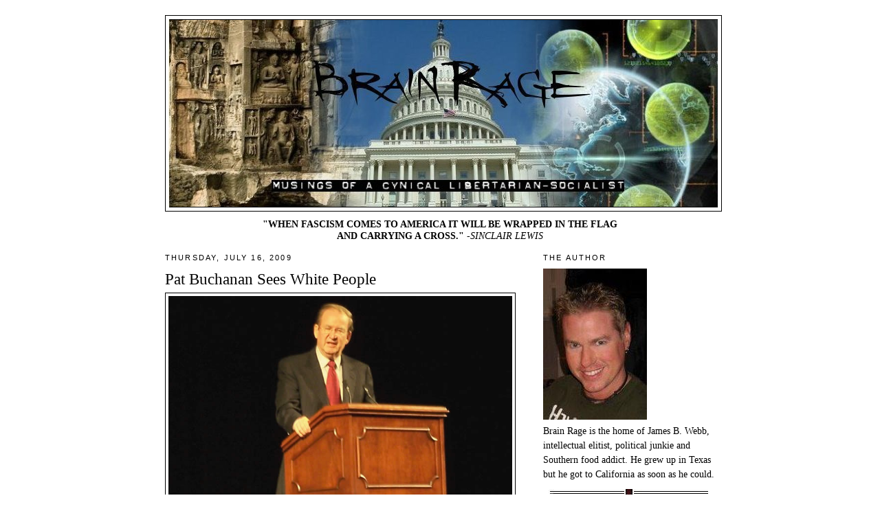

--- FILE ---
content_type: text/html; charset=UTF-8
request_url: https://brainrageblog.blogspot.com/2009/07/pat-buchanan-sees-white-people.html?showComment=1247756367299
body_size: 17594
content:
<!DOCTYPE html>
<html dir='ltr' xmlns='http://www.w3.org/1999/xhtml' xmlns:b='http://www.google.com/2005/gml/b' xmlns:data='http://www.google.com/2005/gml/data' xmlns:expr='http://www.google.com/2005/gml/expr'>
<head>
<link href='https://www.blogger.com/static/v1/widgets/2944754296-widget_css_bundle.css' rel='stylesheet' type='text/css'/>
<meta content='text/html; charset=UTF-8' http-equiv='Content-Type'/>
<meta content='blogger' name='generator'/>
<link href='https://brainrageblog.blogspot.com/favicon.ico' rel='icon' type='image/x-icon'/>
<link href='http://brainrageblog.blogspot.com/2009/07/pat-buchanan-sees-white-people.html' rel='canonical'/>
<link rel="alternate" type="application/atom+xml" title="Brain Rage - Atom" href="https://brainrageblog.blogspot.com/feeds/posts/default" />
<link rel="alternate" type="application/rss+xml" title="Brain Rage - RSS" href="https://brainrageblog.blogspot.com/feeds/posts/default?alt=rss" />
<link rel="service.post" type="application/atom+xml" title="Brain Rage - Atom" href="https://www.blogger.com/feeds/5428824763182540039/posts/default" />

<link rel="alternate" type="application/atom+xml" title="Brain Rage - Atom" href="https://brainrageblog.blogspot.com/feeds/2869661006977062769/comments/default" />
<!--Can't find substitution for tag [blog.ieCssRetrofitLinks]-->
<link href='https://blogger.googleusercontent.com/img/b/R29vZ2xl/AVvXsEiHlT94KUG7kC_4pJRjqsfkW69-tEyRw7_KojMKiAhkN39kyf31JzHohuNe1RfO7EatuZScjksGdm5-5aSD7QZ67KtrhlFBERT7BNZY3o2sFQHab2voz_deQqFNzAB7kqsVBu4UX-d1Qhl2/s800/buchanan.jpg' rel='image_src'/>
<meta content='http://brainrageblog.blogspot.com/2009/07/pat-buchanan-sees-white-people.html' property='og:url'/>
<meta content='Pat Buchanan Sees White People' property='og:title'/>
<meta content='Is there anybody older and whiter than Pat Buchanan left in the Republican party?  Bob Dole I guess but is that guy even still alive, Viagra...' property='og:description'/>
<meta content='https://blogger.googleusercontent.com/img/b/R29vZ2xl/AVvXsEiHlT94KUG7kC_4pJRjqsfkW69-tEyRw7_KojMKiAhkN39kyf31JzHohuNe1RfO7EatuZScjksGdm5-5aSD7QZ67KtrhlFBERT7BNZY3o2sFQHab2voz_deQqFNzAB7kqsVBu4UX-d1Qhl2/w1200-h630-p-k-no-nu/buchanan.jpg' property='og:image'/>
<title>Brain Rage: Pat Buchanan Sees White People</title>
<link href='http://www.iconj.com/ico/y/o/yoeu8bs0c1.ico' rel='shortcut icon'/>
<style id='page-skin-1' type='text/css'><!--
/*
-----------------------------------------------
Blogger Template Style
Name:     Minima
Designer: Douglas Bowman
URL:      www.stopdesign.com
Date:     26 Feb 2004
Updated by: Blogger Team
----------------------------------------------- */
#navbar-iframe {
display: none !important;
}
/* Variable definitions
====================
<Variable name="posttitlefont" description="Post Title Font" type="font" default="normal normal 78% 'Trebuchet MS', Trebuchet, Arial, Verdana, Sans-serif"></variable>
<Variable name="bgcolor" description="Page Background Color"
type="color" default="#fff">
<Variable name="textcolor" description="Text Color"
type="color" default="#333">
<Variable name="linkcolor" description="Link Color"
type="color" default="#58a">
<Variable name="pagetitlecolor" description="Blog Title Color"
type="color" default="#666">
<Variable name="descriptioncolor" description="Blog Description Color"
type="color" default="#999">
<Variable name="titlecolor" description="Post Title Color"
type="color" default="#c60">
<Variable name="bordercolor" description="Border Color"
type="color" default="#ccc">
<Variable name="sidebarcolor" description="Sidebar Title Color"
type="color" default="#999">
<Variable name="sidebartextcolor" description="Sidebar Text Color"
type="color" default="#666">
<Variable name="visitedlinkcolor" description="Visited Link Color"
type="color" default="#999">
<Variable name="bodyfont" description="Text Font"
type="font" default="normal normal 100% Georgia, Serif">
<Variable name="headerfont" description="Sidebar Title Font"
type="font"
default="normal normal 78% 'Trebuchet MS',Trebuchet,Arial,Verdana,Sans-serif">
<Variable name="pagetitlefont" description="Blog Title Font"
type="font"
default="normal normal 200% Georgia, Serif">
<Variable name="descriptionfont" description="Blog Description Font"
type="font"
default="normal normal 78% 'Trebuchet MS', Trebuchet, Arial, Verdana, Sans-serif">
<Variable name="postfooterfont" description="Post Footer Font"
type="font"
default="normal normal 78% 'Trebuchet MS', Trebuchet, Arial, Verdana, Sans-serif">
<Variable name="startSide" description="Side where text starts in blog language"
type="automatic" default="left">
<Variable name="endSide" description="Side where text ends in blog language"
type="automatic" default="right">
*/
/* Use this with templates/template-twocol.html */
body {
background:#ffffff;
margin:0;
color:#000000;
font:x-small Georgia Serif;
font-size/* */:/**/small;
font-size: /**/small;
text-align: center;
}
a:link {
color:#1f00a6;
text-decoration:none;
}
a:visited {
color:#4c4c4c;
text-decoration:none;
}
a:hover {
color:#000000;
text-decoration:underline;
}
a img {
border-width:0;
}
/* Header
-----------------------------------------------
*/
#header-wrapper {
width:808px;
margin:0 auto 10px;
border:1px solid #000000;
}
#header-inner {
background-position: center;
margin-left: -2px;
margin-right: auto;
}
#header {
margin: 5px;
border: 1px solid #000000;
text-align: center;
color:#000000;
}
#header h1 {
margin:0px 5px 0;
padding:15px 20px .25em;
line-height:1.2em;
text-transform:uppercase;
letter-spacing:.2em;
font: normal normal 196% Georgia, Times, serif;
}
#header a {
color:#000000;
text-decoration:none;
}
#header a:hover {
color:#000000;
}
#header .description {
margin:0 5px 5px;
padding:0 20px 15px;
max-width:700px;
text-transform:uppercase;
letter-spacing:.2em;
line-height: 1.4em;
font: normal normal 86% Trebuchet, Trebuchet MS, Arial, sans-serif;
color: #ffffff;
}
#header img {
margin-left: auto;
margin-right: auto;
}
/* Outer-Wrapper
----------------------------------------------- */
#outer-wrapper {
width: 800px;
margin:0 auto;
margin-top:12px !important;
padding:10px;
text-align:left;
font: normal normal 108% Georgia, Times, serif;
}
#main-wrapper {
width: 510px;
float: left;
word-wrap: break-word; /* fix for long text breaking sidebar float in IE */
overflow: hidden;     /* fix for long non-text content breaking IE sidebar float */
}
#sidebar-wrapper {
width: 250px;
float: right;
word-wrap: break-word; /* fix for long text breaking sidebar float in IE */
overflow: hidden;      /* fix for long non-text content breaking IE sidebar float */
}
/* Headings
----------------------------------------------- */
h2 {
margin:1.5em 0 .75em;
font:normal normal 77% Arial, sans-serif;
line-height: 1.4em;
text-transform:uppercase;
letter-spacing:.2em;
color:#000000;
}
/* Posts
-----------------------------------------------
*/
h2.date-header {
margin:1.5em 0 .5em;
}
.post {
margin:.5em 0 1.5em;
border-bottom:0px dotted #000000;
padding-bottom:1.5em;
background-image: url(https://lh3.googleusercontent.com/blogger_img_proxy/AEn0k_ssn4rbHbVQoPqANuS4sWweDKmsJVoeSq7IqKwcUUeq1awU_vvnIjJwOFHvwSP2ZZ9xrqgYZg_cEcleONi9EN31YJYt4AJC05FbgWGRAjWNu1O8omQmH0T8tws_EIaIuRSLbSeeVcxafP0=s0-d);
background-position: bottom;
background-repeat: no-repeat;
}
.post p {
margin: 0;
}
.post h3 {
margin:.25em 0 0;
padding:0 0 4px;
font: normal bold 164% Georgia, Times, serif;
line-height:1.4em;
color:#000000;
}
.post h3 a, .post h3 a:visited, .post h3 strong {
display:block;
text-decoration:none;
color:#000000;
font-weight:normal;
}
.post h3 strong, .post h3 a:hover {
color:#000000;
}
.post-body {
margin:0 0 .75em;
line-height:1.6em;
}
.post-body blockquote {
line-height:1.3em;
}
.post-footer {
margin: .75em 0;
color:#000000;
text-transform:uppercase;
letter-spacing:.1em;
font: normal normal 69% 'Trebuchet MS', Trebuchet, Arial, Verdana, Sans-serif;
line-height: 1.4em;
}
.comment-link {
margin-left:.6em;
}
.post img {
padding:4px;
border:1px solid #000000;
}
.post blockquote {
margin:1em 20px;
}
.post blockquote p {
margin:.75em 0;
}
/* Comments
----------------------------------------------- */
#comments h4 {
margin:1em 0;
font-weight: bold;
line-height: 1.4em;
text-transform:uppercase;
letter-spacing:.2em;
color: #000000;
}
#comments-block {
margin:1em 0 1.5em;
line-height:1.6em;
}
#comments-block .comment-author {
margin:.5em 0;
}
#comments-block .comment-body {
margin:.25em 0 0;
}
#comments-block .comment-footer {
margin:-.25em 0 2em;
line-height: 1.4em;
text-transform:uppercase;
letter-spacing:.1em;
}
#comments-block .comment-body p {
margin:0 0 .75em;
}
.deleted-comment {
font-style:italic;
color:gray;
}
#blog-pager-newer-link {
float: left;
}
#blog-pager-older-link {
float: right;
}
#blog-pager {
text-align: center;
}
.feed-links {
clear: both;
line-height: 2.5em;
}
/* Sidebar Content
----------------------------------------------- */
.sidebar {
color: #000000;
line-height: 1.5em;
}
.sidebar ul {
list-style:none;
margin:0 0 0;
padding:0 0 0;
}
.sidebar li {
margin:0;
padding-top:0;
padding-right:0;
padding-bottom:.25em;
padding-left:15px;
text-indent:-15px;
line-height:1.5em;
}
.main .widget {
border-bottom:1px dotted #000000;
margin:0 0 1.5em;
padding:0 0 1.5em;
}
.sidebar .widget {
border-bottom:0px dotted #000000;
margin:0 0 1.5em;
padding:0 0 1.5em;
background-image: url(https://lh3.googleusercontent.com/blogger_img_proxy/AEn0k_uFO39-dGhUBTR3ivKZuWQZhMiZf6or7OkxGnmS8Ex7jN3XlBuP1DQ--lmZ5yzHsmOo-Q_beb2opEgk1fZGPnG2hKQwfw340q51alr4i5PxVHMwOVgzSxvVyyHQpkENLSolUoMFEpZ-JVQ=s0-d);
background-position: bottom;
background-repeat: no-repeat;
}
.main .Blog {
border-bottom-width: 0;
}
/* Profile
----------------------------------------------- */
.profile-img {
float: left;
margin-top: 0;
margin-right: 5px;
margin-bottom: 5px;
margin-left: 0;
padding: 4px;
border: 1px solid #000000;
}
.profile-data {
margin:0;
text-transform:uppercase;
letter-spacing:.1em;
font: normal normal 69% 'Trebuchet MS', Trebuchet, Arial, Verdana, Sans-serif;
color: #000000;
font-weight: bold;
line-height: 1.6em;
}
.profile-datablock {
margin:.5em 0 .5em;
}
.profile-textblock {
margin: 0.5em 0;
line-height: 1.6em;
}
.profile-link {
font: normal normal 69% 'Trebuchet MS', Trebuchet, Arial, Verdana, Sans-serif;
text-transform: uppercase;
letter-spacing: .1em;
}
/* Footer
----------------------------------------------- */
#footer {
width:660px;
clear:both;
margin:0 auto;
padding-top:15px;
line-height: 1.6em;
text-transform:uppercase;
letter-spacing:.1em;
text-align: center;
}

--></style>
<link href='https://www.blogger.com/dyn-css/authorization.css?targetBlogID=5428824763182540039&amp;zx=1abaf1bc-1f21-4602-b92c-33d22cfce9cf' media='none' onload='if(media!=&#39;all&#39;)media=&#39;all&#39;' rel='stylesheet'/><noscript><link href='https://www.blogger.com/dyn-css/authorization.css?targetBlogID=5428824763182540039&amp;zx=1abaf1bc-1f21-4602-b92c-33d22cfce9cf' rel='stylesheet'/></noscript>
<meta name='google-adsense-platform-account' content='ca-host-pub-1556223355139109'/>
<meta name='google-adsense-platform-domain' content='blogspot.com'/>

</head>
<body>
<div class='navbar section' id='navbar'><div class='widget Navbar' data-version='1' id='Navbar1'><script type="text/javascript">
    function setAttributeOnload(object, attribute, val) {
      if(window.addEventListener) {
        window.addEventListener('load',
          function(){ object[attribute] = val; }, false);
      } else {
        window.attachEvent('onload', function(){ object[attribute] = val; });
      }
    }
  </script>
<div id="navbar-iframe-container"></div>
<script type="text/javascript" src="https://apis.google.com/js/platform.js"></script>
<script type="text/javascript">
      gapi.load("gapi.iframes:gapi.iframes.style.bubble", function() {
        if (gapi.iframes && gapi.iframes.getContext) {
          gapi.iframes.getContext().openChild({
              url: 'https://www.blogger.com/navbar/5428824763182540039?po\x3d2869661006977062769\x26origin\x3dhttps://brainrageblog.blogspot.com',
              where: document.getElementById("navbar-iframe-container"),
              id: "navbar-iframe"
          });
        }
      });
    </script><script type="text/javascript">
(function() {
var script = document.createElement('script');
script.type = 'text/javascript';
script.src = '//pagead2.googlesyndication.com/pagead/js/google_top_exp.js';
var head = document.getElementsByTagName('head')[0];
if (head) {
head.appendChild(script);
}})();
</script>
</div></div>
<div id='outer-wrapper'><div id='wrap2'>
<!-- skip links for text browsers -->
<span id='skiplinks' style='display:none;'>
<a href='#main'>skip to main </a> |
      <a href='#sidebar'>skip to sidebar</a>
</span>
<div id='header-wrapper'>
<div class='header section' id='header'><div class='widget Header' data-version='1' id='Header1'>
<div id='header-inner'>
<a href='https://brainrageblog.blogspot.com/' style='display: block'>
<img alt='Brain Rage' height='272px; ' id='Header1_headerimg' src='https://blogger.googleusercontent.com/img/b/R29vZ2xl/AVvXsEhaoIZW2vGw-8KQslmZFbiwstGZ60svH2thHXwJ0yshto02LsHvFnTG4f7fflARJvoO6KbDW88PUx8iUlwqJP2P5n3jiD09uvLGV_T2hTGXam2yHUXzMsSAdSO_S5QEwCwLWYlEzZ_HD5GE/s1600-r/newheadertitle3.jpg' style='display: block' width='800px; '/>
</a>
</div>
</div></div>
</div>
<div id='content-wrapper'>
<div id='crosscol-wrapper' style='text-align:center'>
<div class='crosscol section' id='crosscol'><div class='widget Text' data-version='1' id='Text1'>
<div class='widget-content'>
<strong>"WHEN FASCISM COMES TO AMERICA IT WILL BE WRAPPED IN THE FLAG<br/></strong><strong>AND CARRYING A CROSS."</strong> <em><span style="color: rgb(0, 0, 0);">-SINCLAIR LEWIS</span></em><br/>
</div>
<div class='clear'></div>
</div></div>
</div>
<div id='main-wrapper'>
<div class='main section' id='main'><div class='widget Blog' data-version='1' id='Blog1'>
<div class='blog-posts hfeed'>

          <div class="date-outer">
        
<h2 class='date-header'><span>Thursday, July 16, 2009</span></h2>

          <div class="date-posts">
        
<div class='post-outer'>
<div class='post hentry'>
<a name='2869661006977062769'></a>
<h3 class='post-title entry-title'>
<a href='https://brainrageblog.blogspot.com/2009/07/pat-buchanan-sees-white-people.html'>Pat Buchanan Sees White People</a>
</h3>
<div class='post-header-line-1'></div>
<div class='post-body entry-content'>
<p><a href="https://blogger.googleusercontent.com/img/b/R29vZ2xl/AVvXsEiHlT94KUG7kC_4pJRjqsfkW69-tEyRw7_KojMKiAhkN39kyf31JzHohuNe1RfO7EatuZScjksGdm5-5aSD7QZ67KtrhlFBERT7BNZY3o2sFQHab2voz_deQqFNzAB7kqsVBu4UX-d1Qhl2/s1600-h/buchanan.jpg" onblur="try {parent.deselectBloggerImageGracefully();} catch(e) {}"><img alt="" border="0" id="BLOGGER_PHOTO_ID_5358980900744424674" src="https://blogger.googleusercontent.com/img/b/R29vZ2xl/AVvXsEiHlT94KUG7kC_4pJRjqsfkW69-tEyRw7_KojMKiAhkN39kyf31JzHohuNe1RfO7EatuZScjksGdm5-5aSD7QZ67KtrhlFBERT7BNZY3o2sFQHab2voz_deQqFNzAB7kqsVBu4UX-d1Qhl2/s800/buchanan.jpg" style="margin: 0px auto 10px; display: block; text-align: center; cursor: pointer; width: 500px; height: 332px;" /></a>Is there anybody older and whiter than Pat Buchanan left in the Republican party?  Bob Dole I guess but is that guy even still alive, Viagra not withstanding?  Regardless, he's obviously not making the recent talking head circuits because Buchanan is totally bitch-slapping his ass when it comes to making racist comments that can <a href="http://yglesias.thinkprogress.org/archives/2009/07/buchanan-gop-needs-more-race-baiting-not-less.php">only hurt their party</a>:<br /><blockquote style="color: rgb(0, 0, 102);">A provocative article by Pat Buchanan argues that contrary to conventional wisdom, Republicans shouldn't worry about alienating Hispanic voters, they should just focus on getting <a href="http://www.humanevents.com/article.php?id=32699">white people to like them more</a>: <blockquote> <p>In 2008, Hispanics, according to the latest figures, were 7.4 percent of the total vote. White folks were 74 percent, 10 times as large. Adding just 1 percent to the white vote is thus the same as adding 10 percent to the candidate&#8217;s Hispanic vote.<strong><br /></strong></p><p><strong>If John McCain, instead of getting 55 percent of the white vote, got the 58 percent George W. Bush got in 2004, that would have had the same impact as lifting his share of the Hispanic vote from 32 percent to 62 percent</strong>.</p></blockquote> <p>And he sees race-baiting attacks as the way to do it:</p> <blockquote><p><strong>Had McCain been willing to drape Jeremiah Wright around the neck of Barack Obama</strong>, as Lee Atwater draped Willie Horton around the neck of Michael Dukakis, the mainstream media might have howled.</p> <p>And <strong>McCain might be president</strong>.</p></blockquote> <p>His specific argument about Sonia Sotomayor is that Republicans need to get more explicit about the idea that, as a Latina, she will make rulings that disadvantage white people and that white America ought therefore band together to stop her. This is already the <a href="http://www.thedailybeast.com/blogs-and-stories/2009-07-14/yes-its-all-about-race/">subtext of their arguments</a> but I guess he feels it&#8217;s not close enough to the surface.</p></blockquote><p></p>Yeah!  Put those dirty brown people in their place by ignoring them and focusing on the demographic that already overwhelmingly supports you, jackass.  They're only the largest growing voting bloc in the United States but the answer is obviously to get more nonexistent white people to vote Republican.  Uh huh, because white people have been wholly unaware up until now of how the Republican party can benefit them.  Here's another tip: Start showing <span style="font-style: italic;">Friends</span> reruns at your conventions.  They'll kill, I promise.</p>
<div style='clear: both;'></div>
</div>
<div class='post-footer'>
<div><script type='text/javascript'>var addthis_pub="addrage";</script>
<a id='https://brainrageblog.blogspot.com/2009/07/pat-buchanan-sees-white-people.html' name='Pat Buchanan Sees White People' onclick='return addthis_sendto()' onmouseout='addthis_close()' onmouseover='return addthis_open(this, "", this.id, this.name);'><img alt="Bookmark and Share" height="16" src="https://lh3.googleusercontent.com/blogger_img_proxy/AEn0k_sqjd_gBCfWKIOsQXmhh_b2zXryU0cpCzVkGbPXD_CTT3CiqO137oUV5OD2D3rfKsGqA64EnlHC4l1n-2OZDt7Eq0yzGBSge83xfIG19x3LmGaN8A=s0-d" style="border:0" width="125"></a><script src="//s7.addthis.com/js/200/addthis_widget.js" type="text/javascript"></script></div>
<div class='post-footer-line post-footer-line-1'><span class='post-author vcard'>
Posted by
<span class='fn'>JBW</span>
</span>
<span class='post-timestamp'>
at
<a class='timestamp-link' href='https://brainrageblog.blogspot.com/2009/07/pat-buchanan-sees-white-people.html' rel='bookmark' title='permanent link'><abbr class='published' title='2009-07-16T06:57:00-07:00'>6:57&#8239;AM</abbr></a>
</span>
<span class='post-comment-link'>
</span>
<span class='post-icons'>
<span class='item-action'>
<a href='https://www.blogger.com/email-post/5428824763182540039/2869661006977062769' title='Email Post'>
<img alt="" class="icon-action" src="//www.blogger.com/img/icon18_email.gif">
</a>
</span>
<span class='item-control blog-admin pid-931356931'>
<a href='https://www.blogger.com/post-edit.g?blogID=5428824763182540039&postID=2869661006977062769&from=pencil' title='Edit Post'>
<img alt='' class='icon-action' height='18' src='https://resources.blogblog.com/img/icon18_edit_allbkg.gif' width='18'/>
</a>
</span>
</span>
</div>
<div class='post-footer-line post-footer-line-2'><span class='post-labels'>
Labels:
<a href='https://brainrageblog.blogspot.com/search/label/demographics' rel='tag'>demographics</a>,
<a href='https://brainrageblog.blogspot.com/search/label/drugs' rel='tag'>drugs</a>,
<a href='https://brainrageblog.blogspot.com/search/label/ignorance' rel='tag'>ignorance</a>,
<a href='https://brainrageblog.blogspot.com/search/label/politics' rel='tag'>politics</a>,
<a href='https://brainrageblog.blogspot.com/search/label/quotes' rel='tag'>quotes</a>,
<a href='https://brainrageblog.blogspot.com/search/label/race' rel='tag'>race</a>
</span>
</div>
<div class='post-footer-line post-footer-line-3'></div>
</div>
</div>
<div class='comments' id='comments'>
<a name='comments'></a>
<h4>8 comments:</h4>
<div id='Blog1_comments-block-wrapper'>
<dl class='avatar-comment-indent' id='comments-block'>
<dt class='comment-author ' id='c7963129496671566027'>
<a name='c7963129496671566027'></a>
<div class="avatar-image-container vcard"><span dir="ltr"><a href="https://www.blogger.com/profile/08690258860393548951" target="" rel="nofollow" onclick="" class="avatar-hovercard" id="av-7963129496671566027-08690258860393548951"><img src="https://resources.blogblog.com/img/blank.gif" width="35" height="35" class="delayLoad" style="display: none;" longdesc="//blogger.googleusercontent.com/img/b/R29vZ2xl/AVvXsEgbVFr9KclU15FbZAh14FpNUk2fxJvwhNM5wq8OtLdOykup1Yt7VDod04yU8Z2QJLDJ6yYkKeWrpHReVemz4gFiL18H7MtVq9GhPcydu5FpRo_jM2QTcy-jMD-OALOv2A/s45-c/magpie2.bmp" alt="" title="magpie">

<noscript><img src="//blogger.googleusercontent.com/img/b/R29vZ2xl/AVvXsEgbVFr9KclU15FbZAh14FpNUk2fxJvwhNM5wq8OtLdOykup1Yt7VDod04yU8Z2QJLDJ6yYkKeWrpHReVemz4gFiL18H7MtVq9GhPcydu5FpRo_jM2QTcy-jMD-OALOv2A/s45-c/magpie2.bmp" width="35" height="35" class="photo" alt=""></noscript></a></span></div>
<a href='https://www.blogger.com/profile/08690258860393548951' rel='nofollow'>magpie</a>
said...
</dt>
<dd class='comment-body' id='Blog1_cmt-7963129496671566027'>
<p>
Be glad you don&#39;t have his mind-set. Imagine how afraid he must be, underneath the suit, the swagger and the bullshit. Think of the cowardice it takes to be a right-wing prick, afraid of what someone MIGHT do because they&#39;re not white.
</p>
</dd>
<dd class='comment-footer'>
<span class='comment-timestamp'>
<a href='https://brainrageblog.blogspot.com/2009/07/pat-buchanan-sees-white-people.html?showComment=1247756367299#c7963129496671566027' title='comment permalink'>
July 16, 2009 at 7:59&#8239;AM
</a>
<span class='item-control blog-admin pid-1456021922'>
<a class='comment-delete' href='https://www.blogger.com/comment/delete/5428824763182540039/7963129496671566027' title='Delete Comment'>
<img src='https://resources.blogblog.com/img/icon_delete13.gif'/>
</a>
</span>
</span>
</dd>
<dt class='comment-author blog-author' id='c2571232689254355232'>
<a name='c2571232689254355232'></a>
<div class="avatar-image-container vcard"><span dir="ltr"><a href="https://www.blogger.com/profile/13293642610215334516" target="" rel="nofollow" onclick="" class="avatar-hovercard" id="av-2571232689254355232-13293642610215334516"><img src="https://resources.blogblog.com/img/blank.gif" width="35" height="35" class="delayLoad" style="display: none;" longdesc="//blogger.googleusercontent.com/img/b/R29vZ2xl/AVvXsEhppTcOBFysE0EJ3AwFmiC8PoZe68g5Ub88o9idStP3o36oz2tsjLvcMhm_nYNnEeI962k0H0vBAjYZk1nF7wRm-A5rquvJYk7ti3axfCXx2qSD-SOCTbEGS1xb73hOIw/s45-c/New+Blogshot.jpg" alt="" title="JBW">

<noscript><img src="//blogger.googleusercontent.com/img/b/R29vZ2xl/AVvXsEhppTcOBFysE0EJ3AwFmiC8PoZe68g5Ub88o9idStP3o36oz2tsjLvcMhm_nYNnEeI962k0H0vBAjYZk1nF7wRm-A5rquvJYk7ti3axfCXx2qSD-SOCTbEGS1xb73hOIw/s45-c/New+Blogshot.jpg" width="35" height="35" class="photo" alt=""></noscript></a></span></div>
<a href='https://www.blogger.com/profile/13293642610215334516' rel='nofollow'>JBW</a>
said...
</dt>
<dd class='comment-body' id='Blog1_cmt-2571232689254355232'>
<p>
Yeah but you have the advantage of being a laid-back Aussie, quietmagpie.  Right-wing pricks like Buchanan are pricks because they have no other choice in the matter.
</p>
</dd>
<dd class='comment-footer'>
<span class='comment-timestamp'>
<a href='https://brainrageblog.blogspot.com/2009/07/pat-buchanan-sees-white-people.html?showComment=1247757137795#c2571232689254355232' title='comment permalink'>
July 16, 2009 at 8:12&#8239;AM
</a>
<span class='item-control blog-admin pid-931356931'>
<a class='comment-delete' href='https://www.blogger.com/comment/delete/5428824763182540039/2571232689254355232' title='Delete Comment'>
<img src='https://resources.blogblog.com/img/icon_delete13.gif'/>
</a>
</span>
</span>
</dd>
<dt class='comment-author ' id='c8565642618927050561'>
<a name='c8565642618927050561'></a>
<div class="avatar-image-container vcard"><span dir="ltr"><a href="https://www.blogger.com/profile/13743778482517634823" target="" rel="nofollow" onclick="" class="avatar-hovercard" id="av-8565642618927050561-13743778482517634823"><img src="https://resources.blogblog.com/img/blank.gif" width="35" height="35" class="delayLoad" style="display: none;" longdesc="//blogger.googleusercontent.com/img/b/R29vZ2xl/AVvXsEgnOKGnZpyBI8Yvglnj9Q1k3pT8FUci31vr-K-VX1kCqIeIb6NY9XCWPGbYhrMTTS5vUKzA67A-BfJp65KKdvoxtQ5l59U1iRjQxoyG1i8XRtG0ePVh7bauxroE2G8/s45-c/Dog-Clyde1.jpg" alt="" title="Leslie Parsley">

<noscript><img src="//blogger.googleusercontent.com/img/b/R29vZ2xl/AVvXsEgnOKGnZpyBI8Yvglnj9Q1k3pT8FUci31vr-K-VX1kCqIeIb6NY9XCWPGbYhrMTTS5vUKzA67A-BfJp65KKdvoxtQ5l59U1iRjQxoyG1i8XRtG0ePVh7bauxroE2G8/s45-c/Dog-Clyde1.jpg" width="35" height="35" class="photo" alt=""></noscript></a></span></div>
<a href='https://www.blogger.com/profile/13743778482517634823' rel='nofollow'>Leslie Parsley</a>
said...
</dt>
<dd class='comment-body' id='Blog1_cmt-8565642618927050561'>
<p>
Things haven&#39;t really changed since the 60s when a KKK grand dragon was invited to speak at the U of Houston - not by this hippie, pinko, whatever. Turns out this guy from AL was younger than expected, slimmer than expected, and nicer looking than expected - looking sort of like your average Joe Blow.<br /><br />After his talk many of us gathered around (surrounded?) him. He obviously felt threatened, paranoid and scared. Hey, we weren&#39;t the aggressors. We just wanted to get a feel for this poor, ignorant member of a hate group possessing the same mind-set that Buchanan exhibits forty years later. Will things ever change?
</p>
</dd>
<dd class='comment-footer'>
<span class='comment-timestamp'>
<a href='https://brainrageblog.blogspot.com/2009/07/pat-buchanan-sees-white-people.html?showComment=1247757964387#c8565642618927050561' title='comment permalink'>
July 16, 2009 at 8:26&#8239;AM
</a>
<span class='item-control blog-admin pid-1759533345'>
<a class='comment-delete' href='https://www.blogger.com/comment/delete/5428824763182540039/8565642618927050561' title='Delete Comment'>
<img src='https://resources.blogblog.com/img/icon_delete13.gif'/>
</a>
</span>
</span>
</dd>
<dt class='comment-author blog-author' id='c3785845645441721141'>
<a name='c3785845645441721141'></a>
<div class="avatar-image-container vcard"><span dir="ltr"><a href="https://www.blogger.com/profile/13293642610215334516" target="" rel="nofollow" onclick="" class="avatar-hovercard" id="av-3785845645441721141-13293642610215334516"><img src="https://resources.blogblog.com/img/blank.gif" width="35" height="35" class="delayLoad" style="display: none;" longdesc="//blogger.googleusercontent.com/img/b/R29vZ2xl/AVvXsEhppTcOBFysE0EJ3AwFmiC8PoZe68g5Ub88o9idStP3o36oz2tsjLvcMhm_nYNnEeI962k0H0vBAjYZk1nF7wRm-A5rquvJYk7ti3axfCXx2qSD-SOCTbEGS1xb73hOIw/s45-c/New+Blogshot.jpg" alt="" title="JBW">

<noscript><img src="//blogger.googleusercontent.com/img/b/R29vZ2xl/AVvXsEhppTcOBFysE0EJ3AwFmiC8PoZe68g5Ub88o9idStP3o36oz2tsjLvcMhm_nYNnEeI962k0H0vBAjYZk1nF7wRm-A5rquvJYk7ti3axfCXx2qSD-SOCTbEGS1xb73hOIw/s45-c/New+Blogshot.jpg" width="35" height="35" class="photo" alt=""></noscript></a></span></div>
<a href='https://www.blogger.com/profile/13293642610215334516' rel='nofollow'>JBW</a>
said...
</dt>
<dd class='comment-body' id='Blog1_cmt-3785845645441721141'>
<p>
When I was younger PP I naively wondered why there was still racism in America on the cusp of the 21st century.  It wasn&#39;t until I had gone to a conservative Southern college and met some <i>real</i> racists that I realized that this is what these people were taught, not just by their parents but also by their friends, their neighbors, their town and to an extent their government.  And it&#39;s what they&#39;ll teach their own kids someday as well.<br /><br />Racists are like in-laws: Unless you get really lucky you&#39;re going to have them.  All you can do is steel yourself for when they visit.
</p>
</dd>
<dd class='comment-footer'>
<span class='comment-timestamp'>
<a href='https://brainrageblog.blogspot.com/2009/07/pat-buchanan-sees-white-people.html?showComment=1247773504495#c3785845645441721141' title='comment permalink'>
July 16, 2009 at 12:45&#8239;PM
</a>
<span class='item-control blog-admin pid-931356931'>
<a class='comment-delete' href='https://www.blogger.com/comment/delete/5428824763182540039/3785845645441721141' title='Delete Comment'>
<img src='https://resources.blogblog.com/img/icon_delete13.gif'/>
</a>
</span>
</span>
</dd>
<dt class='comment-author ' id='c8526183667014698704'>
<a name='c8526183667014698704'></a>
<div class="avatar-image-container vcard"><span dir="ltr"><a href="https://www.blogger.com/profile/13743778482517634823" target="" rel="nofollow" onclick="" class="avatar-hovercard" id="av-8526183667014698704-13743778482517634823"><img src="https://resources.blogblog.com/img/blank.gif" width="35" height="35" class="delayLoad" style="display: none;" longdesc="//blogger.googleusercontent.com/img/b/R29vZ2xl/AVvXsEgnOKGnZpyBI8Yvglnj9Q1k3pT8FUci31vr-K-VX1kCqIeIb6NY9XCWPGbYhrMTTS5vUKzA67A-BfJp65KKdvoxtQ5l59U1iRjQxoyG1i8XRtG0ePVh7bauxroE2G8/s45-c/Dog-Clyde1.jpg" alt="" title="Leslie Parsley">

<noscript><img src="//blogger.googleusercontent.com/img/b/R29vZ2xl/AVvXsEgnOKGnZpyBI8Yvglnj9Q1k3pT8FUci31vr-K-VX1kCqIeIb6NY9XCWPGbYhrMTTS5vUKzA67A-BfJp65KKdvoxtQ5l59U1iRjQxoyG1i8XRtG0ePVh7bauxroE2G8/s45-c/Dog-Clyde1.jpg" width="35" height="35" class="photo" alt=""></noscript></a></span></div>
<a href='https://www.blogger.com/profile/13743778482517634823' rel='nofollow'>Leslie Parsley</a>
said...
</dt>
<dd class='comment-body' id='Blog1_cmt-8526183667014698704'>
<p>
I like your observation about in-laws. So true. Would be willing to bet my AL &amp; GA cousins are all a twitter about my blog.<br /><br />As you know, I grew up in the deep south. Went to a nunnery boot camp (HS) in a small conservative university town. As editor of our paper I wrote an editorial in favor of integration. Can&#39;t tell you the number of phone calls from my &quot;true loves&quot; at the university who called to advise me to stay out of town. One Nashville friend spit in my face and called me a Nigger Lover. Won&#39;t even go in to events in Houston.<br /><br />But, things have improved here but by no means as much as they should have. Going to a small rural town in the south is like taking a step back in time - way, way back. If you&#39;re in a small country store in the boonies and a black man walks in to buy something, the owner will wait on the man but he gets this weird expression that you&#39;ll never see except in the South. It&#39;s as if the customer doesn&#39;t exist but really worse than that. I don&#39;t even know how to describe it. The owner is looking at the customer but making sure the customer knows he (the owner) doesn&#39;t see him.
</p>
</dd>
<dd class='comment-footer'>
<span class='comment-timestamp'>
<a href='https://brainrageblog.blogspot.com/2009/07/pat-buchanan-sees-white-people.html?showComment=1247794433383#c8526183667014698704' title='comment permalink'>
July 16, 2009 at 6:33&#8239;PM
</a>
<span class='item-control blog-admin pid-1759533345'>
<a class='comment-delete' href='https://www.blogger.com/comment/delete/5428824763182540039/8526183667014698704' title='Delete Comment'>
<img src='https://resources.blogblog.com/img/icon_delete13.gif'/>
</a>
</span>
</span>
</dd>
<dt class='comment-author blog-author' id='c5240064832660234420'>
<a name='c5240064832660234420'></a>
<div class="avatar-image-container vcard"><span dir="ltr"><a href="https://www.blogger.com/profile/13293642610215334516" target="" rel="nofollow" onclick="" class="avatar-hovercard" id="av-5240064832660234420-13293642610215334516"><img src="https://resources.blogblog.com/img/blank.gif" width="35" height="35" class="delayLoad" style="display: none;" longdesc="//blogger.googleusercontent.com/img/b/R29vZ2xl/AVvXsEhppTcOBFysE0EJ3AwFmiC8PoZe68g5Ub88o9idStP3o36oz2tsjLvcMhm_nYNnEeI962k0H0vBAjYZk1nF7wRm-A5rquvJYk7ti3axfCXx2qSD-SOCTbEGS1xb73hOIw/s45-c/New+Blogshot.jpg" alt="" title="JBW">

<noscript><img src="//blogger.googleusercontent.com/img/b/R29vZ2xl/AVvXsEhppTcOBFysE0EJ3AwFmiC8PoZe68g5Ub88o9idStP3o36oz2tsjLvcMhm_nYNnEeI962k0H0vBAjYZk1nF7wRm-A5rquvJYk7ti3axfCXx2qSD-SOCTbEGS1xb73hOIw/s45-c/New+Blogshot.jpg" width="35" height="35" class="photo" alt=""></noscript></a></span></div>
<a href='https://www.blogger.com/profile/13293642610215334516' rel='nofollow'>JBW</a>
said...
</dt>
<dd class='comment-body' id='Blog1_cmt-5240064832660234420'>
<p>
David Cross, one of my favorite comedians PP (and a Georgia native), does a bit where he says that the South has some of the truest and purest racism in the world because in many places they still have segregated cemeteries.  It&#39;s a testament to how the power of ignorance transcends life and death.
</p>
</dd>
<dd class='comment-footer'>
<span class='comment-timestamp'>
<a href='https://brainrageblog.blogspot.com/2009/07/pat-buchanan-sees-white-people.html?showComment=1247819756077#c5240064832660234420' title='comment permalink'>
July 17, 2009 at 1:35&#8239;AM
</a>
<span class='item-control blog-admin pid-931356931'>
<a class='comment-delete' href='https://www.blogger.com/comment/delete/5428824763182540039/5240064832660234420' title='Delete Comment'>
<img src='https://resources.blogblog.com/img/icon_delete13.gif'/>
</a>
</span>
</span>
</dd>
<dt class='comment-author ' id='c2516548696547523555'>
<a name='c2516548696547523555'></a>
<div class="avatar-image-container avatar-stock"><span dir="ltr"><img src="//resources.blogblog.com/img/blank.gif" width="35" height="35" alt="" title="one L bill">

</span></div>
one L bill
said...
</dt>
<dd class='comment-body' id='Blog1_cmt-2516548696547523555'>
<p>
Yeah, dude.  In-laws are the <i>worst</i>.
</p>
</dd>
<dd class='comment-footer'>
<span class='comment-timestamp'>
<a href='https://brainrageblog.blogspot.com/2009/07/pat-buchanan-sees-white-people.html?showComment=1247890707896#c2516548696547523555' title='comment permalink'>
July 17, 2009 at 9:18&#8239;PM
</a>
<span class='item-control blog-admin pid-1645548938'>
<a class='comment-delete' href='https://www.blogger.com/comment/delete/5428824763182540039/2516548696547523555' title='Delete Comment'>
<img src='https://resources.blogblog.com/img/icon_delete13.gif'/>
</a>
</span>
</span>
</dd>
<dt class='comment-author blog-author' id='c3347783280119936020'>
<a name='c3347783280119936020'></a>
<div class="avatar-image-container vcard"><span dir="ltr"><a href="https://www.blogger.com/profile/13293642610215334516" target="" rel="nofollow" onclick="" class="avatar-hovercard" id="av-3347783280119936020-13293642610215334516"><img src="https://resources.blogblog.com/img/blank.gif" width="35" height="35" class="delayLoad" style="display: none;" longdesc="//blogger.googleusercontent.com/img/b/R29vZ2xl/AVvXsEhppTcOBFysE0EJ3AwFmiC8PoZe68g5Ub88o9idStP3o36oz2tsjLvcMhm_nYNnEeI962k0H0vBAjYZk1nF7wRm-A5rquvJYk7ti3axfCXx2qSD-SOCTbEGS1xb73hOIw/s45-c/New+Blogshot.jpg" alt="" title="JBW">

<noscript><img src="//blogger.googleusercontent.com/img/b/R29vZ2xl/AVvXsEhppTcOBFysE0EJ3AwFmiC8PoZe68g5Ub88o9idStP3o36oz2tsjLvcMhm_nYNnEeI962k0H0vBAjYZk1nF7wRm-A5rquvJYk7ti3axfCXx2qSD-SOCTbEGS1xb73hOIw/s45-c/New+Blogshot.jpg" width="35" height="35" class="photo" alt=""></noscript></a></span></div>
<a href='https://www.blogger.com/profile/13293642610215334516' rel='nofollow'>JBW</a>
said...
</dt>
<dd class='comment-body' id='Blog1_cmt-3347783280119936020'>
<p>
I share your pain, one L.
</p>
</dd>
<dd class='comment-footer'>
<span class='comment-timestamp'>
<a href='https://brainrageblog.blogspot.com/2009/07/pat-buchanan-sees-white-people.html?showComment=1247898875373#c3347783280119936020' title='comment permalink'>
July 17, 2009 at 11:34&#8239;PM
</a>
<span class='item-control blog-admin pid-931356931'>
<a class='comment-delete' href='https://www.blogger.com/comment/delete/5428824763182540039/3347783280119936020' title='Delete Comment'>
<img src='https://resources.blogblog.com/img/icon_delete13.gif'/>
</a>
</span>
</span>
</dd>
</dl>
</div>
<p class='comment-footer'>
<a href='https://www.blogger.com/comment/fullpage/post/5428824763182540039/2869661006977062769' onclick=''>Post a Comment</a>
</p>
</div>
</div>

        </div></div>
      
</div>
<div class='blog-pager' id='blog-pager'>
<span id='blog-pager-newer-link'>
<a class='blog-pager-newer-link' href='https://brainrageblog.blogspot.com/2009/07/picture-of-day_16.html' id='Blog1_blog-pager-newer-link' title='Newer Post'>Newer Post</a>
</span>
<span id='blog-pager-older-link'>
<a class='blog-pager-older-link' href='https://brainrageblog.blogspot.com/2009/07/we-choose-moon.html' id='Blog1_blog-pager-older-link' title='Older Post'>Older Post</a>
</span>
<a class='home-link' href='https://brainrageblog.blogspot.com/'>Home</a>
</div>
<div class='clear'></div>
<div class='post-feeds'>
<div class='feed-links'>
Subscribe to:
<a class='feed-link' href='https://brainrageblog.blogspot.com/feeds/2869661006977062769/comments/default' target='_blank' type='application/atom+xml'>Post Comments (Atom)</a>
</div>
</div>
</div></div>
</div>
<div id='sidebar-wrapper'>
<div class='sidebar section' id='sidebar'><div class='widget Image' data-version='1' id='Image1'>
<h2>The Author</h2>
<div class='widget-content'>
<a href="//www.blogger.com/profile/13293642610215334516">
<img alt='The Author' height='220' id='Image1_img' src='//4.bp.blogspot.com/_srOhGcGHvik/S0-Y4KOqqdI/AAAAAAAADo0/RDKrCHL9SKw/S1600-R/New+Blogshot+Poster.jpg' width='151'/>
</a>
<br/>
<span class='caption'>Brain Rage is the home of James B. Webb, intellectual elitist, political junkie and Southern food addict.  He grew up in Texas but he got to California as soon as he could.</span>
</div>
<div class='clear'></div>
</div><div class='widget HTML' data-version='1' id='HTML2'>
<h2 class='title'>The Accoutrements</h2>
<div class='widget-content'>
<!-- Site Meter XHTML Strict 1.0 -->
<script src="//s44.sitemeter.com/js/counter.js?site=s44brainrageblog" type="text/javascript"><br/></script>
<div align="center"><a href="http://outcampaign.org/" target="_blank"><img border="0" alt="The Out Campaign: Scarlet Letter of Atheism" src="https://lh3.googleusercontent.com/blogger_img_proxy/AEn0k_uTDZovglZyVoWInU1LE_HzrzIkrCVYIsgCKTvrsy8KGLUuSQlAsxOFsL18CMZn4WZ_2_oW64t0X--Evetg_qUUSMoRR53AHK00t4y6imc9jUqH364o6w=s0-d"></a><br/></div>
<form action="http://www.google.com/search" method="get">
<input maxlength="255" value="" name="q" size="31" type="text"/>
<input value="Google Search" type="submit"/>
<p></p><input value="" name="sitesearch" type="radio"/> The Internets
<input checked="checked" value="brainrageblog.blogspot.com" name="sitesearch" type="radio"/> Brain Rage
</form>
<p></p>Contact me:
jamesbwebb(at)gmail(dot)com
</div>
<div class='clear'></div>
</div><div class='widget HTML' data-version='1' id='HTML1'>
<h2 class='title'>The Prez</h2>
<div class='widget-content'>
<a href="http://www.whitehouse.gov/" onblur="try {parent.deselectBloggerImageGracefully();} catch(e) {}"><img id="BLOGGER_PHOTO_ID_5294007973992118690" border="0" style="margin: 0px auto 10px; display: block; text-align: center; cursor: pointer; width: 200px; height: 200px;" alt="" src="https://blogger.googleusercontent.com/img/b/R29vZ2xl/AVvXsEhEyKl0Q41HAUHiUfEYolJVOQkFW8xfxMiasRBQN5Q9dOkGpSlS6vfFysq-V7xVixWQM83xOX-GVz7WjFh9r_3pSXILz6mxosVmdC0Gtiaf5XD3K4OvYoEExSlZ78OJdBA4Cgi_ou7vr35e/s400/obamabefore.gif"/></a>

<a href="http://brainrageblog.blogspot.com/2008/11/president-barack-obama.html">Read My Post-Election Essay</a>
</div>
<div class='clear'></div>
</div><div class='widget HTML' data-version='1' id='HTML3'>
<h2 class='title'>The Recent Comments</h2>
<div class='widget-content'>
<script style="text/javascript" src="//www.freewebs.com/filer/blogger/rc.js"></script><script style="text/javascript">var a_rc=12;var m_rc=false;var n_rc=true;var o_rc=200;</script><script src="//brainrageblog.blogspot.com/feeds/comments/default?alt=json-in-script&amp;callback=showrecentcomments"></script>
</div>
<div class='clear'></div>
</div><div class='widget LinkList' data-version='1' id='LinkList2'>
<h2>The Featured Posts</h2>
<div class='widget-content'>
<ul>
<li><a href='http://brainrageblog.blogspot.com/2010/07/killing-ground-zero-mosque.html'>- Killing The "Ground Zero" Mosque</a></li>
<li><a href='http://brainrageblog.blogspot.com/2010/04/in-defense-of-everybody-draw-mohammed.html'>- In Defense Of Everybody Draw Mohammed Day</a></li>
<li><a href='http://brainrageblog.blogspot.com/2010/02/americans-hate-health-care-bills-love.html'>- Americans Hate Health Care Bills, Love Reform</a></li>
<li><a href='http://brainrageblog.blogspot.com/2010/01/president-obamas-state-of-union-address.html'>- President Obama's State Of The Union Address</a></li>
<li><a href='http://brainrageblog.blogspot.com/2009/07/health-care-reform-in-america.html'>- Health Care Reform In America</a></li>
<li><a href='http://brainrageblog.blogspot.com/2009/07/fox-news-trashes-netherlands.html'>- FOX News Trashes The Netherlands</a></li>
<li><a href='http://brainrageblog.blogspot.com/2009/06/ok-lets-talk-about-david-letterman.html'>- OK, Let's Talk About David Letterman...</a></li>
<li><a href='http://brainrageblog.blogspot.com/2009/06/murder-of-doctor-george-tiller.html'>- The Murder Of Doctor George Tiller</a></li>
<li><a href='http://brainrageblog.blogspot.com/2009/05/american-power-and-hypocrisy.html'>- American Power And Hypocrisy</a></li>
<li><a href='http://brainrageblog.blogspot.com/2009/04/pittsburgh-police-murders.html'>- The Pittsburgh Police Murders</a></li>
</ul>
<div class='clear'></div>
</div>
</div><div class='widget LinkList' data-version='1' id='LinkList1'>
<h2>The Blogroll</h2>
<div class='widget-content'>
<ul>
<li><a href='http://americannihilistblog.blogspot.com/'>American Nihilist</a></li>
<li><a href='http://www.politico.com/blogs/bensmith/'>Ben Smith</a></li>
<li><a href='http://delathens.blogspot.com/'>Blog Fusion</a></li>
<li><a href='http://www.bobcesca.com/'>Bob Cesca's Awesome Blog! Go!</a></li>
<li><a href='http://tobint.blogspot.com/'>Careful - This Could Get Messy</a></li>
<li><a href='http://crooksandliars.com/'>Crooks and Liars</a></li>
<li><a href='http://www.dailykos.com/'>Daily Kos</a></li>
<li><a href='http://www.denofgeek.com/'>Den of Geek</a></li>
<li><a href='http://scienceblogs.com/dispatches/'>Dispatches from the Culture Wars</a></li>
<li><a href='http://driftglass.blogspot.com/'>Driftglass</a></li>
<li><a href='http://everythingisterrible.blogspot.com/'>Everything Is Terrible!</a></li>
<li><a href='http://fightingignorance2.ning.com/'>Fighting Ignorance</a></li>
<li><a href='http://www.fivethirtyeight.com/'>FiveThirtyEight</a></li>
<li><a href='http://www.geekologie.com/'>Geekologie</a></li>
<li><a href='http://www.salon.com/opinion/greenwald/'>Glenn Greenwald</a></li>
<li><a href='http://hometown-usa.blogspot.com/'>Hometown, USA</a></li>
<li><a href='http://www.huffingtonpost.com/'>Huffington Post</a></li>
<li><a href='http://instaputz.blogspot.com/'>Instaputz</a></li>
<li><a href='http://kickingthenewknowledge.blogspot.com/'>Intrepid Californio</a></li>
<li><a href='http://liberalvaluesblog.com/'>Liberal Values</a></li>
<li><a href='http://mediamatters.org/'>Media Matters for America</a></li>
<li><a href='http://www.mentalfloss.com/'>Mental Floss</a></li>
<li><a href='http://mydd.com/'>MyDD</a></li>
<li><a href='http://www.neatorama.com/'>Neatorama</a></li>
<li><a href='http://nowthatsnifty.blogspot.com/'>Now That's Nifty</a></li>
<li><a href='http://obsidianwings.blogs.com/'>Obsidian Wings</a></li>
<li><a href='http://www.oliverwillis.com/'>Oliver Willis</a></li>
<li><a href='http://parsleyspics.blogspot.com/'>Parsley's Pics</a></li>
<li><a href='http://scienceblogs.com/pharyngula/'>Pharyngula</a></li>
<li><a href='http://culturepopped.blogspot.com/'>Popped Culture</a></li>
<li><a href='http://www.reason.com/blog/'>Reason</a></li>
<li><a href='http://www.talkingpointsmemo.com/'>Talking Points Memo</a></li>
<li><a href='http://theamericanscene.com/'>The American Scene</a></li>
<li><a href='http://www.anonymousliberal.com/'>The Anonymous Liberal</a></li>
<li><a href='http://andrewsullivan.theatlantic.com/'>The Daily Dish</a></li>
<li><a href='http://www.dailygalaxy.com/my_weblog/'>The Daily Galaxy</a></li>
<li><a href='http://thedw.us/'>The Daily What</a></li>
<li><a href='http://www.theonion.com/content/'>The Onion</a></li>
<li><a href='http://quietmagpie.blogspot.com/'>The Quiet Magpie</a></li>
<li><a href='http://tpzoo.wordpress.com/'>The Zoo</a></li>
<li><a href='http://thinkprogress.org/'>Think Progress</a></li>
<li><a href='http://truthshallrule.blogspot.com/'>Truth Shall Rule</a></li>
<li><a href='http://tywkiwdbi.blogspot.com/'>TYWKIWDBI</a></li>
<li><a href='http://batnutz.blogspot.com/'>Wingnuts and Moonbats</a></li>
<li><a href='http://www.wired.com/'>Wired</a></li>
<li><a href='http://zaiusnation.blogspot.com/'>Zaius Nation</a></li>
</ul>
<div class='clear'></div>
</div>
</div><div class='widget BlogArchive' data-version='1' id='BlogArchive1'>
<h2>The Archives</h2>
<div class='widget-content'>
<div id='ArchiveList'>
<div id='BlogArchive1_ArchiveList'>
<ul class='hierarchy'>
<li class='archivedate collapsed'>
<a class='toggle' href='javascript:void(0)'>
<span class='zippy'>

        &#9658;&#160;
      
</span>
</a>
<a class='post-count-link' href='https://brainrageblog.blogspot.com/2011/'>
2011
</a>
<span class='post-count' dir='ltr'>(4)</span>
<ul class='hierarchy'>
<li class='archivedate collapsed'>
<a class='toggle' href='javascript:void(0)'>
<span class='zippy'>

        &#9658;&#160;
      
</span>
</a>
<a class='post-count-link' href='https://brainrageblog.blogspot.com/2011/01/'>
January
</a>
<span class='post-count' dir='ltr'>(4)</span>
</li>
</ul>
</li>
</ul>
<ul class='hierarchy'>
<li class='archivedate collapsed'>
<a class='toggle' href='javascript:void(0)'>
<span class='zippy'>

        &#9658;&#160;
      
</span>
</a>
<a class='post-count-link' href='https://brainrageblog.blogspot.com/2010/'>
2010
</a>
<span class='post-count' dir='ltr'>(412)</span>
<ul class='hierarchy'>
<li class='archivedate collapsed'>
<a class='toggle' href='javascript:void(0)'>
<span class='zippy'>

        &#9658;&#160;
      
</span>
</a>
<a class='post-count-link' href='https://brainrageblog.blogspot.com/2010/12/'>
December
</a>
<span class='post-count' dir='ltr'>(1)</span>
</li>
</ul>
<ul class='hierarchy'>
<li class='archivedate collapsed'>
<a class='toggle' href='javascript:void(0)'>
<span class='zippy'>

        &#9658;&#160;
      
</span>
</a>
<a class='post-count-link' href='https://brainrageblog.blogspot.com/2010/11/'>
November
</a>
<span class='post-count' dir='ltr'>(6)</span>
</li>
</ul>
<ul class='hierarchy'>
<li class='archivedate collapsed'>
<a class='toggle' href='javascript:void(0)'>
<span class='zippy'>

        &#9658;&#160;
      
</span>
</a>
<a class='post-count-link' href='https://brainrageblog.blogspot.com/2010/10/'>
October
</a>
<span class='post-count' dir='ltr'>(6)</span>
</li>
</ul>
<ul class='hierarchy'>
<li class='archivedate collapsed'>
<a class='toggle' href='javascript:void(0)'>
<span class='zippy'>

        &#9658;&#160;
      
</span>
</a>
<a class='post-count-link' href='https://brainrageblog.blogspot.com/2010/09/'>
September
</a>
<span class='post-count' dir='ltr'>(31)</span>
</li>
</ul>
<ul class='hierarchy'>
<li class='archivedate collapsed'>
<a class='toggle' href='javascript:void(0)'>
<span class='zippy'>

        &#9658;&#160;
      
</span>
</a>
<a class='post-count-link' href='https://brainrageblog.blogspot.com/2010/08/'>
August
</a>
<span class='post-count' dir='ltr'>(37)</span>
</li>
</ul>
<ul class='hierarchy'>
<li class='archivedate collapsed'>
<a class='toggle' href='javascript:void(0)'>
<span class='zippy'>

        &#9658;&#160;
      
</span>
</a>
<a class='post-count-link' href='https://brainrageblog.blogspot.com/2010/07/'>
July
</a>
<span class='post-count' dir='ltr'>(32)</span>
</li>
</ul>
<ul class='hierarchy'>
<li class='archivedate collapsed'>
<a class='toggle' href='javascript:void(0)'>
<span class='zippy'>

        &#9658;&#160;
      
</span>
</a>
<a class='post-count-link' href='https://brainrageblog.blogspot.com/2010/06/'>
June
</a>
<span class='post-count' dir='ltr'>(28)</span>
</li>
</ul>
<ul class='hierarchy'>
<li class='archivedate collapsed'>
<a class='toggle' href='javascript:void(0)'>
<span class='zippy'>

        &#9658;&#160;
      
</span>
</a>
<a class='post-count-link' href='https://brainrageblog.blogspot.com/2010/05/'>
May
</a>
<span class='post-count' dir='ltr'>(51)</span>
</li>
</ul>
<ul class='hierarchy'>
<li class='archivedate collapsed'>
<a class='toggle' href='javascript:void(0)'>
<span class='zippy'>

        &#9658;&#160;
      
</span>
</a>
<a class='post-count-link' href='https://brainrageblog.blogspot.com/2010/04/'>
April
</a>
<span class='post-count' dir='ltr'>(55)</span>
</li>
</ul>
<ul class='hierarchy'>
<li class='archivedate collapsed'>
<a class='toggle' href='javascript:void(0)'>
<span class='zippy'>

        &#9658;&#160;
      
</span>
</a>
<a class='post-count-link' href='https://brainrageblog.blogspot.com/2010/03/'>
March
</a>
<span class='post-count' dir='ltr'>(56)</span>
</li>
</ul>
<ul class='hierarchy'>
<li class='archivedate collapsed'>
<a class='toggle' href='javascript:void(0)'>
<span class='zippy'>

        &#9658;&#160;
      
</span>
</a>
<a class='post-count-link' href='https://brainrageblog.blogspot.com/2010/02/'>
February
</a>
<span class='post-count' dir='ltr'>(45)</span>
</li>
</ul>
<ul class='hierarchy'>
<li class='archivedate collapsed'>
<a class='toggle' href='javascript:void(0)'>
<span class='zippy'>

        &#9658;&#160;
      
</span>
</a>
<a class='post-count-link' href='https://brainrageblog.blogspot.com/2010/01/'>
January
</a>
<span class='post-count' dir='ltr'>(64)</span>
</li>
</ul>
</li>
</ul>
<ul class='hierarchy'>
<li class='archivedate expanded'>
<a class='toggle' href='javascript:void(0)'>
<span class='zippy toggle-open'>

        &#9660;&#160;
      
</span>
</a>
<a class='post-count-link' href='https://brainrageblog.blogspot.com/2009/'>
2009
</a>
<span class='post-count' dir='ltr'>(909)</span>
<ul class='hierarchy'>
<li class='archivedate collapsed'>
<a class='toggle' href='javascript:void(0)'>
<span class='zippy'>

        &#9658;&#160;
      
</span>
</a>
<a class='post-count-link' href='https://brainrageblog.blogspot.com/2009/12/'>
December
</a>
<span class='post-count' dir='ltr'>(36)</span>
</li>
</ul>
<ul class='hierarchy'>
<li class='archivedate collapsed'>
<a class='toggle' href='javascript:void(0)'>
<span class='zippy'>

        &#9658;&#160;
      
</span>
</a>
<a class='post-count-link' href='https://brainrageblog.blogspot.com/2009/11/'>
November
</a>
<span class='post-count' dir='ltr'>(42)</span>
</li>
</ul>
<ul class='hierarchy'>
<li class='archivedate collapsed'>
<a class='toggle' href='javascript:void(0)'>
<span class='zippy'>

        &#9658;&#160;
      
</span>
</a>
<a class='post-count-link' href='https://brainrageblog.blogspot.com/2009/10/'>
October
</a>
<span class='post-count' dir='ltr'>(54)</span>
</li>
</ul>
<ul class='hierarchy'>
<li class='archivedate collapsed'>
<a class='toggle' href='javascript:void(0)'>
<span class='zippy'>

        &#9658;&#160;
      
</span>
</a>
<a class='post-count-link' href='https://brainrageblog.blogspot.com/2009/09/'>
September
</a>
<span class='post-count' dir='ltr'>(75)</span>
</li>
</ul>
<ul class='hierarchy'>
<li class='archivedate collapsed'>
<a class='toggle' href='javascript:void(0)'>
<span class='zippy'>

        &#9658;&#160;
      
</span>
</a>
<a class='post-count-link' href='https://brainrageblog.blogspot.com/2009/08/'>
August
</a>
<span class='post-count' dir='ltr'>(71)</span>
</li>
</ul>
<ul class='hierarchy'>
<li class='archivedate expanded'>
<a class='toggle' href='javascript:void(0)'>
<span class='zippy toggle-open'>

        &#9660;&#160;
      
</span>
</a>
<a class='post-count-link' href='https://brainrageblog.blogspot.com/2009/07/'>
July
</a>
<span class='post-count' dir='ltr'>(92)</span>
<ul class='posts'>
<li><a href='https://brainrageblog.blogspot.com/2009/07/something-someone-else-said-ii.html'>Something Someone Else Said II</a></li>
<li><a href='https://brainrageblog.blogspot.com/2009/07/something-someone-else-said_31.html'>Something Someone Else Said</a></li>
<li><a href='https://brainrageblog.blogspot.com/2009/07/shatner-reads-palins-tweets.html'>Shatner Reads Palin&#39;s Tweets</a></li>
<li><a href='https://brainrageblog.blogspot.com/2009/07/graph-of-day_30.html'>Graph Of The Day</a></li>
<li><a href='https://brainrageblog.blogspot.com/2009/07/gop-sees-death-in-health-care.html'>GOP Sees Death In Health Care</a></li>
<li><a href='https://brainrageblog.blogspot.com/2009/07/kanye-west-i-am-new-king-of-pop.html'>Kanye West: &quot;I Am The New King Of Pop&quot;</a></li>
<li><a href='https://brainrageblog.blogspot.com/2009/07/bill-oreilly-number-cruncher.html'>Bill O&#39;Reilly: Number Cruncher Extraordinaire</a></li>
<li><a href='https://brainrageblog.blogspot.com/2009/07/cartoon-of-day_29.html'>Cartoon Of The Day</a></li>
<li><a href='https://brainrageblog.blogspot.com/2009/07/blue-thousand-and-one.html'>Blue Thousand And One</a></li>
<li><a href='https://brainrageblog.blogspot.com/2009/07/projections-on-buildings.html'>Projections On Buildings</a></li>
<li><a href='https://brainrageblog.blogspot.com/2009/07/something-really-stupid-someone-else.html'>Something Really Stupid Someone Else Said</a></li>
<li><a href='https://brainrageblog.blogspot.com/2009/07/birthers-on-hill.html'>Birthers On The Hill</a></li>
<li><a href='https://brainrageblog.blogspot.com/2009/07/something-racist-someone-else-said.html'>Something Racist Someone Else Said</a></li>
<li><a href='https://brainrageblog.blogspot.com/2009/07/brilliant-woman-fixes-california.html'>Brilliant Woman Fixes California</a></li>
<li><a href='https://brainrageblog.blogspot.com/2009/07/something-someone-else-said_27.html'>Something Someone Else Said</a></li>
<li><a href='https://brainrageblog.blogspot.com/2009/07/things-overheard-at-palins-farewell.html'>Things Overheard At Palin&#39;s Farewell Party</a></li>
<li><a href='https://brainrageblog.blogspot.com/2009/07/in-praise-of-brain-rage.html'>In Praise Of Brain Rage</a></li>
<li><a href='https://brainrageblog.blogspot.com/2009/07/picture-of-day_26.html'>Picture Of The Day</a></li>
<li><a href='https://brainrageblog.blogspot.com/2009/07/miles-fisher-covers-talking-heads.html'>Miles Fisher Covers The Talking Heads</a></li>
<li><a href='https://brainrageblog.blogspot.com/2009/07/jupiters-new-scar.html'>Jupiter&#39;s New Scar</a></li>
<li><a href='https://brainrageblog.blogspot.com/2009/07/cutting-edge-prosthetic-arms.html'>Cutting Edge Prosthetic Arms</a></li>
<li><a href='https://brainrageblog.blogspot.com/2009/07/how-dna-copies-itself.html'>How DNA Copies Itself</a></li>
<li><a href='https://brainrageblog.blogspot.com/2009/07/worlds-second-largest-aquarium-tank.html'>The World&#39;s Second Largest Aquarium Tank</a></li>
<li><a href='https://brainrageblog.blogspot.com/2009/07/if-man-walked-on-moon-today.html'>If Man Walked On The Moon Today</a></li>
<li><a href='https://brainrageblog.blogspot.com/2009/07/tds-born-identity.html'>TDS: The Born Identity</a></li>
<li><a href='https://brainrageblog.blogspot.com/2009/07/espns-roethlisberger-news-blackout.html'>ESPN&#39;s Roethlisberger News Blackout</a></li>
<li><a href='https://brainrageblog.blogspot.com/2009/07/map-of-day.html'>Map Of The Day</a></li>
<li><a href='https://brainrageblog.blogspot.com/2009/07/tom-arnold-political-pugilist.html'>Tom Arnold: Political Pugilist</a></li>
<li><a href='https://brainrageblog.blogspot.com/2009/07/cracking-colonels-secret-recipe.html'>Cracking The Colonel&#39;s Secret Recipe</a></li>
<li><a href='https://brainrageblog.blogspot.com/2009/07/tds-capn-trade.html'>TDS: Cap&#39;n Trade</a></li>
<li><a href='https://brainrageblog.blogspot.com/2009/07/i-love-japanese.html'>I Love The Japanese</a></li>
<li><a href='https://brainrageblog.blogspot.com/2009/07/never-gonna-give-your-teen-spirit-up.html'>Never Gonna Give Your Teen Spirit Up</a></li>
<li><a href='https://brainrageblog.blogspot.com/2009/07/something-anal-someone-else-said.html'>Something Anal Someone Else Said</a></li>
<li><a href='https://brainrageblog.blogspot.com/2009/07/vf-copy-edits-palins-resignation-speech.html'>VF Copy-Edits Palin&#39;s Resignation Speech</a></li>
<li><a href='https://brainrageblog.blogspot.com/2009/07/former-canadian-health-minister-on.html'>Former Canadian Minister On Health Care</a></li>
<li><a href='https://brainrageblog.blogspot.com/2009/07/picture-of-day_21.html'>Picture Of The Day</a></li>
<li><a href='https://brainrageblog.blogspot.com/2009/07/sardine-run.html'>Sardine Run</a></li>
<li><a href='https://brainrageblog.blogspot.com/2009/07/transformers-revenge-of-fallen-review.html'>Transformers: Revenge Of The Fallen Review</a></li>
<li><a href='https://brainrageblog.blogspot.com/2009/07/40th-anniversary-of-moon-landing.html'>40th Anniversary Of The Moon Landing</a></li>
<li><a href='https://brainrageblog.blogspot.com/2009/07/picture-of-day_19.html'>Picture Of The Day</a></li>
<li><a href='https://brainrageblog.blogspot.com/2009/07/health-care-reform-in-america.html'>Health Care Reform In America</a></li>
<li><a href='https://brainrageblog.blogspot.com/2009/07/worlds-fastest.html'>The World&#39;s Fastest...</a></li>
<li><a href='https://brainrageblog.blogspot.com/2009/07/rip-walter-cronkite.html'>RIP, Walter Cronkite</a></li>
<li><a href='https://brainrageblog.blogspot.com/2009/07/picture-of-day_17.html'>Picture Of The Day</a></li>
<li><a href='https://brainrageblog.blogspot.com/2009/07/650-million-years-in-80-seconds.html'>650 Million Years In 80 Seconds</a></li>
<li><a href='https://brainrageblog.blogspot.com/2009/07/beck-loses-his-mind-over-health-care.html'>Beck Loses His Mind Over Health Care</a></li>
<li><a href='https://brainrageblog.blogspot.com/2009/07/picture-of-day_16.html'>Picture Of The Day</a></li>
<li><a href='https://brainrageblog.blogspot.com/2009/07/pat-buchanan-sees-white-people.html'>Pat Buchanan Sees White People</a></li>
<li><a href='https://brainrageblog.blogspot.com/2009/07/we-choose-moon.html'>We Choose The Moon</a></li>
<li><a href='https://brainrageblog.blogspot.com/2009/07/heart-attack-grill.html'>Heart Attack Grill</a></li>
<li><a href='https://brainrageblog.blogspot.com/2009/07/picture-of-day_15.html'>Picture Of The Day</a></li>
<li><a href='https://brainrageblog.blogspot.com/2009/07/fox-news-trashes-netherlands.html'>FOX News Trashes The Netherlands</a></li>
<li><a href='https://brainrageblog.blogspot.com/2009/07/ahmadinejad-loves-his-charts.html'>Ahmadinejad Loves His Charts</a></li>
<li><a href='https://brainrageblog.blogspot.com/2009/07/jedi-drinking-song.html'>Jedi Drinking Song</a></li>
<li><a href='https://brainrageblog.blogspot.com/2009/07/new-blood-test-could-save-my-ass.html'>New Blood Test Could Save My Ass</a></li>
<li><a href='https://brainrageblog.blogspot.com/2009/07/press-hop.html'>Press Hop</a></li>
<li><a href='https://brainrageblog.blogspot.com/2009/07/something-stupid-someone-else-said.html'>Something Stupid Someone Else Said</a></li>
<li><a href='https://brainrageblog.blogspot.com/2009/07/ex-sarah-palin-speecher-announces-new.html'>Ex Sarah Palin Speecher Announces New Party</a></li>
<li><a href='https://brainrageblog.blogspot.com/2009/07/syfy-imagine-greater.html'>SyFy: Imagine Greater</a></li>
<li><a href='https://brainrageblog.blogspot.com/2009/07/these-guys-hit-hard.html'>These Guys Hit Hard</a></li>
<li><a href='https://brainrageblog.blogspot.com/2009/07/obama-to-save-economy-with-cash4gold.html'>Obama To Save Economy With Cash4Gold</a></li>
<li><a href='https://brainrageblog.blogspot.com/2009/07/sarah-palins-speecher.html'>Sarah Palin&#39;s Speecher</a></li>
<li><a href='https://brainrageblog.blogspot.com/2009/07/hey.html'>Hey!</a></li>
<li><a href='https://brainrageblog.blogspot.com/2009/07/scientists-are-smart-americans-not-so.html'>Scientists Are Smart.  Americans, Not So Much...</a></li>
<li><a href='https://brainrageblog.blogspot.com/2009/07/something-someone-else-said_10.html'>Something Someone Else Said</a></li>
<li><a href='https://brainrageblog.blogspot.com/2009/07/palin-lies-but-are-we-even-surprised.html'>Palin Lies But Are We Even Surprised Anymore?</a></li>
<li><a href='https://brainrageblog.blogspot.com/2009/07/scientists-invent-atom-thick-carbon.html'>Scientists Invent Atom-Thick Carbon Sheet</a></li>
<li><a href='https://brainrageblog.blogspot.com/2009/07/cartoon-of-day.html'>Cartoon Of The Day</a></li>
<li><a href='https://brainrageblog.blogspot.com/2009/07/republican-photoshops-are-much-classier.html'>Republican Photoshops Are Much Classier...</a></li>
<li><a href='https://brainrageblog.blogspot.com/2009/07/something-insane-someone-else-said.html'>Something Insane Someone Else Said</a></li>
<li><a href='https://brainrageblog.blogspot.com/2009/07/picture-of-day_08.html'>Picture Of The Day</a></li>
<li><a href='https://brainrageblog.blogspot.com/2009/07/beauty-of-slow-motion.html'>The Beauty Of Slow Motion</a></li>
<li><a href='https://brainrageblog.blogspot.com/2009/07/picture-of-day_07.html'>Picture Of The Day</a></li>
<li><a href='https://brainrageblog.blogspot.com/2009/07/sarah-palins-speechwriting-fail.html'>Sarah Palin&#39;s Speechwriting Fail</a></li>
<li><a href='https://brainrageblog.blogspot.com/2009/07/fancy-fast-food.html'>Fancy Fast Food</a></li>
<li><a href='https://brainrageblog.blogspot.com/2009/07/machu-picchu-post.html'>Machu Picchu Post</a></li>
<li><a href='https://brainrageblog.blogspot.com/2009/07/something-someone-else-said.html'>Something Someone Else Said</a></li>
<li><a href='https://brainrageblog.blogspot.com/2009/07/america-fuck-yeah.html'>America!  Fuck Yeah!!</a></li>
<li><a href='https://brainrageblog.blogspot.com/2009/07/fly-powered-plane.html'>Fly-Powered Plane</a></li>
<li><a href='https://brainrageblog.blogspot.com/2009/07/graph-of-day.html'>Graph Of The Day</a></li>
<li><a href='https://brainrageblog.blogspot.com/2009/07/volcano-eruption-as-seen-from-space.html'>Volcano Eruption As Seen From Space</a></li>
<li><a href='https://brainrageblog.blogspot.com/2009/07/happy-4th-of-july.html'>Happy 4th Of July</a></li>
<li><a href='https://brainrageblog.blogspot.com/2009/07/fireworks-imperialistic-or-just-boring.html'>Fireworks: Imperialistic, Or Just Boring?</a></li>
<li><a href='https://brainrageblog.blogspot.com/2009/07/palin-resigns-alaskans-celebrate-early.html'>Palin Resigns, Alaskans Celebrate Early</a></li>
<li><a href='https://brainrageblog.blogspot.com/2009/07/picture-of-day_03.html'>Picture Of The Day</a></li>
<li><a href='https://brainrageblog.blogspot.com/2009/07/limbaugh-jackson-died-under-obama.html'>Limbaugh: Jackson &quot;Died Under Obama&quot;</a></li>
<li><a href='https://brainrageblog.blogspot.com/2009/07/donald-douglas-wants-to-kill-my-hate.html'>Donald Douglas Wants To Kill My Hate Monkey</a></li>
<li><a href='https://brainrageblog.blogspot.com/2009/07/american-power-and-unhealthy-obsession.html'>American Power And Unhealthy Obsession</a></li>
<li><a href='https://brainrageblog.blogspot.com/2009/07/picture-of-day_02.html'>Picture Of The Day</a></li>
<li><a href='https://brainrageblog.blogspot.com/2009/07/american-power-and-hate-monkeys.html'>American Power And Hate Monkeys</a></li>
<li><a href='https://brainrageblog.blogspot.com/2009/07/vf-on-sarah-palin-it-came-from-wasilla.html'>VF On Sarah Palin: It Came From Wasilla</a></li>
<li><a href='https://brainrageblog.blogspot.com/2009/07/picture-of-day.html'>Picture Of The Day</a></li>
</ul>
</li>
</ul>
<ul class='hierarchy'>
<li class='archivedate collapsed'>
<a class='toggle' href='javascript:void(0)'>
<span class='zippy'>

        &#9658;&#160;
      
</span>
</a>
<a class='post-count-link' href='https://brainrageblog.blogspot.com/2009/06/'>
June
</a>
<span class='post-count' dir='ltr'>(83)</span>
</li>
</ul>
<ul class='hierarchy'>
<li class='archivedate collapsed'>
<a class='toggle' href='javascript:void(0)'>
<span class='zippy'>

        &#9658;&#160;
      
</span>
</a>
<a class='post-count-link' href='https://brainrageblog.blogspot.com/2009/05/'>
May
</a>
<span class='post-count' dir='ltr'>(67)</span>
</li>
</ul>
<ul class='hierarchy'>
<li class='archivedate collapsed'>
<a class='toggle' href='javascript:void(0)'>
<span class='zippy'>

        &#9658;&#160;
      
</span>
</a>
<a class='post-count-link' href='https://brainrageblog.blogspot.com/2009/04/'>
April
</a>
<span class='post-count' dir='ltr'>(95)</span>
</li>
</ul>
<ul class='hierarchy'>
<li class='archivedate collapsed'>
<a class='toggle' href='javascript:void(0)'>
<span class='zippy'>

        &#9658;&#160;
      
</span>
</a>
<a class='post-count-link' href='https://brainrageblog.blogspot.com/2009/03/'>
March
</a>
<span class='post-count' dir='ltr'>(102)</span>
</li>
</ul>
<ul class='hierarchy'>
<li class='archivedate collapsed'>
<a class='toggle' href='javascript:void(0)'>
<span class='zippy'>

        &#9658;&#160;
      
</span>
</a>
<a class='post-count-link' href='https://brainrageblog.blogspot.com/2009/02/'>
February
</a>
<span class='post-count' dir='ltr'>(85)</span>
</li>
</ul>
<ul class='hierarchy'>
<li class='archivedate collapsed'>
<a class='toggle' href='javascript:void(0)'>
<span class='zippy'>

        &#9658;&#160;
      
</span>
</a>
<a class='post-count-link' href='https://brainrageblog.blogspot.com/2009/01/'>
January
</a>
<span class='post-count' dir='ltr'>(107)</span>
</li>
</ul>
</li>
</ul>
<ul class='hierarchy'>
<li class='archivedate collapsed'>
<a class='toggle' href='javascript:void(0)'>
<span class='zippy'>

        &#9658;&#160;
      
</span>
</a>
<a class='post-count-link' href='https://brainrageblog.blogspot.com/2008/'>
2008
</a>
<span class='post-count' dir='ltr'>(979)</span>
<ul class='hierarchy'>
<li class='archivedate collapsed'>
<a class='toggle' href='javascript:void(0)'>
<span class='zippy'>

        &#9658;&#160;
      
</span>
</a>
<a class='post-count-link' href='https://brainrageblog.blogspot.com/2008/12/'>
December
</a>
<span class='post-count' dir='ltr'>(89)</span>
</li>
</ul>
<ul class='hierarchy'>
<li class='archivedate collapsed'>
<a class='toggle' href='javascript:void(0)'>
<span class='zippy'>

        &#9658;&#160;
      
</span>
</a>
<a class='post-count-link' href='https://brainrageblog.blogspot.com/2008/11/'>
November
</a>
<span class='post-count' dir='ltr'>(72)</span>
</li>
</ul>
<ul class='hierarchy'>
<li class='archivedate collapsed'>
<a class='toggle' href='javascript:void(0)'>
<span class='zippy'>

        &#9658;&#160;
      
</span>
</a>
<a class='post-count-link' href='https://brainrageblog.blogspot.com/2008/10/'>
October
</a>
<span class='post-count' dir='ltr'>(109)</span>
</li>
</ul>
<ul class='hierarchy'>
<li class='archivedate collapsed'>
<a class='toggle' href='javascript:void(0)'>
<span class='zippy'>

        &#9658;&#160;
      
</span>
</a>
<a class='post-count-link' href='https://brainrageblog.blogspot.com/2008/09/'>
September
</a>
<span class='post-count' dir='ltr'>(102)</span>
</li>
</ul>
<ul class='hierarchy'>
<li class='archivedate collapsed'>
<a class='toggle' href='javascript:void(0)'>
<span class='zippy'>

        &#9658;&#160;
      
</span>
</a>
<a class='post-count-link' href='https://brainrageblog.blogspot.com/2008/08/'>
August
</a>
<span class='post-count' dir='ltr'>(91)</span>
</li>
</ul>
<ul class='hierarchy'>
<li class='archivedate collapsed'>
<a class='toggle' href='javascript:void(0)'>
<span class='zippy'>

        &#9658;&#160;
      
</span>
</a>
<a class='post-count-link' href='https://brainrageblog.blogspot.com/2008/07/'>
July
</a>
<span class='post-count' dir='ltr'>(118)</span>
</li>
</ul>
<ul class='hierarchy'>
<li class='archivedate collapsed'>
<a class='toggle' href='javascript:void(0)'>
<span class='zippy'>

        &#9658;&#160;
      
</span>
</a>
<a class='post-count-link' href='https://brainrageblog.blogspot.com/2008/06/'>
June
</a>
<span class='post-count' dir='ltr'>(128)</span>
</li>
</ul>
<ul class='hierarchy'>
<li class='archivedate collapsed'>
<a class='toggle' href='javascript:void(0)'>
<span class='zippy'>

        &#9658;&#160;
      
</span>
</a>
<a class='post-count-link' href='https://brainrageblog.blogspot.com/2008/05/'>
May
</a>
<span class='post-count' dir='ltr'>(100)</span>
</li>
</ul>
<ul class='hierarchy'>
<li class='archivedate collapsed'>
<a class='toggle' href='javascript:void(0)'>
<span class='zippy'>

        &#9658;&#160;
      
</span>
</a>
<a class='post-count-link' href='https://brainrageblog.blogspot.com/2008/04/'>
April
</a>
<span class='post-count' dir='ltr'>(82)</span>
</li>
</ul>
<ul class='hierarchy'>
<li class='archivedate collapsed'>
<a class='toggle' href='javascript:void(0)'>
<span class='zippy'>

        &#9658;&#160;
      
</span>
</a>
<a class='post-count-link' href='https://brainrageblog.blogspot.com/2008/03/'>
March
</a>
<span class='post-count' dir='ltr'>(72)</span>
</li>
</ul>
<ul class='hierarchy'>
<li class='archivedate collapsed'>
<a class='toggle' href='javascript:void(0)'>
<span class='zippy'>

        &#9658;&#160;
      
</span>
</a>
<a class='post-count-link' href='https://brainrageblog.blogspot.com/2008/02/'>
February
</a>
<span class='post-count' dir='ltr'>(16)</span>
</li>
</ul>
</li>
</ul>
</div>
</div>
<div class='clear'></div>
</div>
</div></div>
</div>
<!-- spacer for skins that want sidebar and main to be the same height-->
<div class='clear'>&#160;</div>
</div>
<!-- end content-wrapper -->
<div id='footer-wrapper'>
<div class='footer no-items section' id='footer'></div>
</div>
</div></div>
<!-- end outer-wrapper -->

<script type="text/javascript" src="https://www.blogger.com/static/v1/widgets/3845888474-widgets.js"></script>
<script type='text/javascript'>
window['__wavt'] = 'AOuZoY42gCjVIY3TMbIj6-aJO2PkFF2mNA:1768840303026';_WidgetManager._Init('//www.blogger.com/rearrange?blogID\x3d5428824763182540039','//brainrageblog.blogspot.com/2009/07/pat-buchanan-sees-white-people.html','5428824763182540039');
_WidgetManager._SetDataContext([{'name': 'blog', 'data': {'blogId': '5428824763182540039', 'title': 'Brain Rage', 'url': 'https://brainrageblog.blogspot.com/2009/07/pat-buchanan-sees-white-people.html', 'canonicalUrl': 'http://brainrageblog.blogspot.com/2009/07/pat-buchanan-sees-white-people.html', 'homepageUrl': 'https://brainrageblog.blogspot.com/', 'searchUrl': 'https://brainrageblog.blogspot.com/search', 'canonicalHomepageUrl': 'http://brainrageblog.blogspot.com/', 'blogspotFaviconUrl': 'https://brainrageblog.blogspot.com/favicon.ico', 'bloggerUrl': 'https://www.blogger.com', 'hasCustomDomain': false, 'httpsEnabled': true, 'enabledCommentProfileImages': true, 'gPlusViewType': 'FILTERED_POSTMOD', 'adultContent': false, 'analyticsAccountNumber': '', 'encoding': 'UTF-8', 'locale': 'en', 'localeUnderscoreDelimited': 'en', 'languageDirection': 'ltr', 'isPrivate': false, 'isMobile': false, 'isMobileRequest': false, 'mobileClass': '', 'isPrivateBlog': false, 'isDynamicViewsAvailable': true, 'feedLinks': '\x3clink rel\x3d\x22alternate\x22 type\x3d\x22application/atom+xml\x22 title\x3d\x22Brain Rage - Atom\x22 href\x3d\x22https://brainrageblog.blogspot.com/feeds/posts/default\x22 /\x3e\n\x3clink rel\x3d\x22alternate\x22 type\x3d\x22application/rss+xml\x22 title\x3d\x22Brain Rage - RSS\x22 href\x3d\x22https://brainrageblog.blogspot.com/feeds/posts/default?alt\x3drss\x22 /\x3e\n\x3clink rel\x3d\x22service.post\x22 type\x3d\x22application/atom+xml\x22 title\x3d\x22Brain Rage - Atom\x22 href\x3d\x22https://www.blogger.com/feeds/5428824763182540039/posts/default\x22 /\x3e\n\n\x3clink rel\x3d\x22alternate\x22 type\x3d\x22application/atom+xml\x22 title\x3d\x22Brain Rage - Atom\x22 href\x3d\x22https://brainrageblog.blogspot.com/feeds/2869661006977062769/comments/default\x22 /\x3e\n', 'meTag': '', 'adsenseHostId': 'ca-host-pub-1556223355139109', 'adsenseHasAds': false, 'adsenseAutoAds': false, 'boqCommentIframeForm': true, 'loginRedirectParam': '', 'view': '', 'dynamicViewsCommentsSrc': '//www.blogblog.com/dynamicviews/4224c15c4e7c9321/js/comments.js', 'dynamicViewsScriptSrc': '//www.blogblog.com/dynamicviews/f9a985b7a2d28680', 'plusOneApiSrc': 'https://apis.google.com/js/platform.js', 'disableGComments': true, 'interstitialAccepted': false, 'sharing': {'platforms': [{'name': 'Get link', 'key': 'link', 'shareMessage': 'Get link', 'target': ''}, {'name': 'Facebook', 'key': 'facebook', 'shareMessage': 'Share to Facebook', 'target': 'facebook'}, {'name': 'BlogThis!', 'key': 'blogThis', 'shareMessage': 'BlogThis!', 'target': 'blog'}, {'name': 'X', 'key': 'twitter', 'shareMessage': 'Share to X', 'target': 'twitter'}, {'name': 'Pinterest', 'key': 'pinterest', 'shareMessage': 'Share to Pinterest', 'target': 'pinterest'}, {'name': 'Email', 'key': 'email', 'shareMessage': 'Email', 'target': 'email'}], 'disableGooglePlus': true, 'googlePlusShareButtonWidth': 0, 'googlePlusBootstrap': '\x3cscript type\x3d\x22text/javascript\x22\x3ewindow.___gcfg \x3d {\x27lang\x27: \x27en\x27};\x3c/script\x3e'}, 'hasCustomJumpLinkMessage': false, 'jumpLinkMessage': 'Read more', 'pageType': 'item', 'postId': '2869661006977062769', 'postImageThumbnailUrl': 'https://blogger.googleusercontent.com/img/b/R29vZ2xl/AVvXsEiHlT94KUG7kC_4pJRjqsfkW69-tEyRw7_KojMKiAhkN39kyf31JzHohuNe1RfO7EatuZScjksGdm5-5aSD7QZ67KtrhlFBERT7BNZY3o2sFQHab2voz_deQqFNzAB7kqsVBu4UX-d1Qhl2/s72-c/buchanan.jpg', 'postImageUrl': 'https://blogger.googleusercontent.com/img/b/R29vZ2xl/AVvXsEiHlT94KUG7kC_4pJRjqsfkW69-tEyRw7_KojMKiAhkN39kyf31JzHohuNe1RfO7EatuZScjksGdm5-5aSD7QZ67KtrhlFBERT7BNZY3o2sFQHab2voz_deQqFNzAB7kqsVBu4UX-d1Qhl2/s800/buchanan.jpg', 'pageName': 'Pat Buchanan Sees White People', 'pageTitle': 'Brain Rage: Pat Buchanan Sees White People'}}, {'name': 'features', 'data': {}}, {'name': 'messages', 'data': {'edit': 'Edit', 'linkCopiedToClipboard': 'Link copied to clipboard!', 'ok': 'Ok', 'postLink': 'Post Link'}}, {'name': 'template', 'data': {'name': 'custom', 'localizedName': 'Custom', 'isResponsive': false, 'isAlternateRendering': false, 'isCustom': true}}, {'name': 'view', 'data': {'classic': {'name': 'classic', 'url': '?view\x3dclassic'}, 'flipcard': {'name': 'flipcard', 'url': '?view\x3dflipcard'}, 'magazine': {'name': 'magazine', 'url': '?view\x3dmagazine'}, 'mosaic': {'name': 'mosaic', 'url': '?view\x3dmosaic'}, 'sidebar': {'name': 'sidebar', 'url': '?view\x3dsidebar'}, 'snapshot': {'name': 'snapshot', 'url': '?view\x3dsnapshot'}, 'timeslide': {'name': 'timeslide', 'url': '?view\x3dtimeslide'}, 'isMobile': false, 'title': 'Pat Buchanan Sees White People', 'description': 'Is there anybody older and whiter than Pat Buchanan left in the Republican party?  Bob Dole I guess but is that guy even still alive, Viagra...', 'featuredImage': 'https://blogger.googleusercontent.com/img/b/R29vZ2xl/AVvXsEiHlT94KUG7kC_4pJRjqsfkW69-tEyRw7_KojMKiAhkN39kyf31JzHohuNe1RfO7EatuZScjksGdm5-5aSD7QZ67KtrhlFBERT7BNZY3o2sFQHab2voz_deQqFNzAB7kqsVBu4UX-d1Qhl2/s800/buchanan.jpg', 'url': 'https://brainrageblog.blogspot.com/2009/07/pat-buchanan-sees-white-people.html', 'type': 'item', 'isSingleItem': true, 'isMultipleItems': false, 'isError': false, 'isPage': false, 'isPost': true, 'isHomepage': false, 'isArchive': false, 'isLabelSearch': false, 'postId': 2869661006977062769}}]);
_WidgetManager._RegisterWidget('_NavbarView', new _WidgetInfo('Navbar1', 'navbar', document.getElementById('Navbar1'), {}, 'displayModeFull'));
_WidgetManager._RegisterWidget('_HeaderView', new _WidgetInfo('Header1', 'header', document.getElementById('Header1'), {}, 'displayModeFull'));
_WidgetManager._RegisterWidget('_TextView', new _WidgetInfo('Text1', 'crosscol', document.getElementById('Text1'), {}, 'displayModeFull'));
_WidgetManager._RegisterWidget('_BlogView', new _WidgetInfo('Blog1', 'main', document.getElementById('Blog1'), {'cmtInteractionsEnabled': false, 'lightboxEnabled': true, 'lightboxModuleUrl': 'https://www.blogger.com/static/v1/jsbin/4049919853-lbx.js', 'lightboxCssUrl': 'https://www.blogger.com/static/v1/v-css/828616780-lightbox_bundle.css'}, 'displayModeFull'));
_WidgetManager._RegisterWidget('_ImageView', new _WidgetInfo('Image1', 'sidebar', document.getElementById('Image1'), {'resize': false}, 'displayModeFull'));
_WidgetManager._RegisterWidget('_HTMLView', new _WidgetInfo('HTML2', 'sidebar', document.getElementById('HTML2'), {}, 'displayModeFull'));
_WidgetManager._RegisterWidget('_HTMLView', new _WidgetInfo('HTML1', 'sidebar', document.getElementById('HTML1'), {}, 'displayModeFull'));
_WidgetManager._RegisterWidget('_HTMLView', new _WidgetInfo('HTML3', 'sidebar', document.getElementById('HTML3'), {}, 'displayModeFull'));
_WidgetManager._RegisterWidget('_LinkListView', new _WidgetInfo('LinkList2', 'sidebar', document.getElementById('LinkList2'), {}, 'displayModeFull'));
_WidgetManager._RegisterWidget('_LinkListView', new _WidgetInfo('LinkList1', 'sidebar', document.getElementById('LinkList1'), {}, 'displayModeFull'));
_WidgetManager._RegisterWidget('_BlogArchiveView', new _WidgetInfo('BlogArchive1', 'sidebar', document.getElementById('BlogArchive1'), {'languageDirection': 'ltr', 'loadingMessage': 'Loading\x26hellip;'}, 'displayModeFull'));
</script>
</body>
</html>

--- FILE ---
content_type: text/javascript; charset=UTF-8
request_url: https://brainrageblog.blogspot.com/feeds/comments/default?alt=json-in-script&callback=showrecentcomments
body_size: 9464
content:
// API callback
showrecentcomments({"version":"1.0","encoding":"UTF-8","feed":{"xmlns":"http://www.w3.org/2005/Atom","xmlns$openSearch":"http://a9.com/-/spec/opensearchrss/1.0/","xmlns$gd":"http://schemas.google.com/g/2005","id":{"$t":"tag:blogger.com,1999:blog-5428824763182540039.comments"},"updated":{"$t":"2026-01-16T00:37:59.926-08:00"},"title":{"type":"text","$t":"Brain Rage"},"link":[{"rel":"http://schemas.google.com/g/2005#feed","type":"application/atom+xml","href":"https:\/\/brainrageblog.blogspot.com\/feeds\/comments\/default"},{"rel":"self","type":"application/atom+xml","href":"https:\/\/www.blogger.com\/feeds\/5428824763182540039\/comments\/default?alt=json-in-script"},{"rel":"alternate","type":"text/html","href":"http:\/\/brainrageblog.blogspot.com\/"},{"rel":"hub","href":"http://pubsubhubbub.appspot.com/"},{"rel":"next","type":"application/atom+xml","href":"https:\/\/www.blogger.com\/feeds\/5428824763182540039\/comments\/default?alt=json-in-script\u0026start-index=26\u0026max-results=25"}],"author":[{"name":{"$t":"JBW"},"uri":{"$t":"http:\/\/www.blogger.com\/profile\/13293642610215334516"},"email":{"$t":"noreply@blogger.com"},"gd$image":{"rel":"http://schemas.google.com/g/2005#thumbnail","width":"22","height":"32","src":"\/\/blogger.googleusercontent.com\/img\/b\/R29vZ2xl\/AVvXsEhppTcOBFysE0EJ3AwFmiC8PoZe68g5Ub88o9idStP3o36oz2tsjLvcMhm_nYNnEeI962k0H0vBAjYZk1nF7wRm-A5rquvJYk7ti3axfCXx2qSD-SOCTbEGS1xb73hOIw\/s220\/New+Blogshot.jpg"}}],"generator":{"version":"7.00","uri":"http://www.blogger.com","$t":"Blogger"},"openSearch$totalResults":{"$t":"5074"},"openSearch$startIndex":{"$t":"1"},"openSearch$itemsPerPage":{"$t":"25"},"entry":[{"id":{"$t":"tag:blogger.com,1999:blog-5428824763182540039.post-2506746246264424825"},"published":{"$t":"2025-09-19T04:26:16.696-07:00"},"updated":{"$t":"2025-09-19T04:26:16.696-07:00"},"title":{"type":"text","$t":"Great point—“Founders” is such a broad, undefined ..."},"content":{"type":"html","$t":"Great point—“Founders” is such a broad, undefined term. Each figure contributed in different ways, from drafting documents to shaping public opinion. Perhaps it’s less about one definition and more about recognizing their collective impact.\u003Ca href=\"https:\/\/factocert.com\/ethiopia\/iso-27001-certification-in-ethiopia\/\" rel=\"nofollow\"\u003E Iso 27001 Certification in Ethiopia \u003C\/a\u003E\u003Cbr \/\u003E"},"link":[{"rel":"edit","type":"application/atom+xml","href":"https:\/\/www.blogger.com\/feeds\/5428824763182540039\/5473073248364452440\/comments\/default\/2506746246264424825"},{"rel":"self","type":"application/atom+xml","href":"https:\/\/www.blogger.com\/feeds\/5428824763182540039\/5473073248364452440\/comments\/default\/2506746246264424825"},{"rel":"alternate","type":"text/html","href":"https:\/\/brainrageblog.blogspot.com\/2011\/01\/something-someone-else-said.html?showComment=1758281176696#c2506746246264424825","title":""}],"author":[{"name":{"$t":"Isoo Certificationns"},"uri":{"$t":"https:\/\/www.blogger.com\/profile\/12850124563213169135"},"email":{"$t":"noreply@blogger.com"},"gd$image":{"rel":"http://schemas.google.com/g/2005#thumbnail","width":"16","height":"16","src":"https:\/\/img1.blogblog.com\/img\/b16-rounded.gif"}}],"thr$in-reply-to":{"xmlns$thr":"http://purl.org/syndication/thread/1.0","href":"https:\/\/brainrageblog.blogspot.com\/2011\/01\/something-someone-else-said.html","ref":"tag:blogger.com,1999:blog-5428824763182540039.post-5473073248364452440","source":"http://www.blogger.com/feeds/5428824763182540039/posts/default/5473073248364452440","type":"text/html"},"gd$extendedProperty":[{"name":"blogger.itemClass","value":"pid-819737600"},{"name":"blogger.displayTime","value":"September 19, 2025 at 4:26 AM"}]},{"id":{"$t":"tag:blogger.com,1999:blog-5428824763182540039.post-6700246808359910609"},"published":{"$t":"2025-07-07T05:41:11.140-07:00"},"updated":{"$t":"2025-07-07T05:41:11.140-07:00"},"title":{"type":"text","$t":"Get powerful solutions from a Love Problem Solutio..."},"content":{"type":"html","$t":"Get powerful solutions from a \u003Ca href=\"https:\/\/astrologermuthu.com\/love-problem-solution-specialist-astrologer\/\" rel=\"nofollow\"\u003ELove Problem Solution\u003C\/a\u003E Specialist Astrologer at Astrologer Muthu. Expert in resolving relationship issues, breakups, and marriage problems through proven astrology remedies. Consult now for quick and effective love solutions.\u003Cbr \/\u003E"},"link":[{"rel":"edit","type":"application/atom+xml","href":"https:\/\/www.blogger.com\/feeds\/5428824763182540039\/5473073248364452440\/comments\/default\/6700246808359910609"},{"rel":"self","type":"application/atom+xml","href":"https:\/\/www.blogger.com\/feeds\/5428824763182540039\/5473073248364452440\/comments\/default\/6700246808359910609"},{"rel":"alternate","type":"text/html","href":"https:\/\/brainrageblog.blogspot.com\/2011\/01\/something-someone-else-said.html?showComment=1751892071140#c6700246808359910609","title":""}],"author":[{"name":{"$t":"Astrologer Muthu"},"uri":{"$t":"https:\/\/www.blogger.com\/profile\/11543914272083687342"},"email":{"$t":"noreply@blogger.com"},"gd$image":{"rel":"http://schemas.google.com/g/2005#thumbnail","width":"32","height":"32","src":"\/\/blogger.googleusercontent.com\/img\/b\/R29vZ2xl\/AVvXsEgEdEVy-9Zp_0N2zul6EhjMe6I0ZI0q7XIdHNf7rHibTjSuDSGJJE_TBlBo3YRsRdVbzkbnL-r3NM-JgkRSoEktzPWWBbuT9mD_cLJJpR4_prpnaIs4T-uEmnQeu0TLsLm_ZxpYycQIOQZdEd-kq8HLipk14HrpW_C9POZjOpcF4WWCiQ\/s220\/Muthu%20logo%20img%20.jpg"}}],"thr$in-reply-to":{"xmlns$thr":"http://purl.org/syndication/thread/1.0","href":"https:\/\/brainrageblog.blogspot.com\/2011\/01\/something-someone-else-said.html","ref":"tag:blogger.com,1999:blog-5428824763182540039.post-5473073248364452440","source":"http://www.blogger.com/feeds/5428824763182540039/posts/default/5473073248364452440","type":"text/html"},"gd$extendedProperty":[{"name":"blogger.itemClass","value":"pid-788655633"},{"name":"blogger.displayTime","value":"July 7, 2025 at 5:41 AM"}]},{"id":{"$t":"tag:blogger.com,1999:blog-5428824763182540039.post-6935447888360563088"},"published":{"$t":"2025-06-24T14:26:30.545-07:00"},"updated":{"$t":"2025-06-24T14:26:30.545-07:00"},"title":{"type":"text","$t":"أفضل قهوة في الإمارات تجدها في المقاهي المختصة الت..."},"content":{"type":"html","$t":"أفضل قهوة في الإمارات تجدها في المقاهي المختصة التي تقدم القهوة المختارة بعناية من مزارع عالمية. من أبرز الأماكن: Emirati Coffee, The Espresso Lab، وDrop Coffee. تجربة لا تُفوّت لعشّاق القهوة! ☕🇦🇪\u003Ca href=\"https:\/\/emiraticoffee.com\" rel=\"nofollow\"\u003Eأفضل قهوة في الإمارات\u003C\/a\u003E\u003Cbr \/\u003E\u003Cbr \/\u003E\u003Cbr \/\u003E\u003Cbr \/\u003E\u003Cbr \/\u003E\u003Cbr \/\u003E\u003Cbr \/\u003E\u003Cbr \/\u003E\u003Cbr \/\u003E\u003Cbr \/\u003E"},"link":[{"rel":"edit","type":"application/atom+xml","href":"https:\/\/www.blogger.com\/feeds\/5428824763182540039\/5473073248364452440\/comments\/default\/6935447888360563088"},{"rel":"self","type":"application/atom+xml","href":"https:\/\/www.blogger.com\/feeds\/5428824763182540039\/5473073248364452440\/comments\/default\/6935447888360563088"},{"rel":"alternate","type":"text/html","href":"https:\/\/brainrageblog.blogspot.com\/2011\/01\/something-someone-else-said.html?showComment=1750800390545#c6935447888360563088","title":""}],"author":[{"name":{"$t":"Coffee beans supplier in Dubai"},"uri":{"$t":"https:\/\/www.blogger.com\/profile\/02190908866428484596"},"email":{"$t":"noreply@blogger.com"},"gd$image":{"rel":"http://schemas.google.com/g/2005#thumbnail","width":"16","height":"16","src":"https:\/\/img1.blogblog.com\/img\/b16-rounded.gif"}}],"thr$in-reply-to":{"xmlns$thr":"http://purl.org/syndication/thread/1.0","href":"https:\/\/brainrageblog.blogspot.com\/2011\/01\/something-someone-else-said.html","ref":"tag:blogger.com,1999:blog-5428824763182540039.post-5473073248364452440","source":"http://www.blogger.com/feeds/5428824763182540039/posts/default/5473073248364452440","type":"text/html"},"gd$extendedProperty":[{"name":"blogger.itemClass","value":"pid-63459401"},{"name":"blogger.displayTime","value":"June 24, 2025 at 2:26 PM"}]},{"id":{"$t":"tag:blogger.com,1999:blog-5428824763182540039.post-4760625539736716782"},"published":{"$t":"2025-04-23T08:08:21.649-07:00"},"updated":{"$t":"2025-04-23T08:08:21.649-07:00"},"title":{"type":"text","$t":"I completely get what you mean about the term \u0026quo..."},"content":{"type":"html","$t":"I completely get what you mean about the term \u0026quot;Founders\u0026quot; or \u0026quot;Founding Fathers\u0026quot; feeling vague and undefined. It’s one of those terms that can mean different things to different people, and it can be hard to pin down what exactly it refers to. On a more concrete note, if you’re dealing with any home concerns, \u003Ca href=\"https:\/\/www.armourfoundationrepair.com\/\" rel=\"nofollow\"\u003Ebasement foundation repair edmonton\u003C\/a\u003E is something worth considering—especially if you notice any cracks or shifting. It’s always good to stay ahead of potential issues!"},"link":[{"rel":"edit","type":"application/atom+xml","href":"https:\/\/www.blogger.com\/feeds\/5428824763182540039\/5473073248364452440\/comments\/default\/4760625539736716782"},{"rel":"self","type":"application/atom+xml","href":"https:\/\/www.blogger.com\/feeds\/5428824763182540039\/5473073248364452440\/comments\/default\/4760625539736716782"},{"rel":"alternate","type":"text/html","href":"https:\/\/brainrageblog.blogspot.com\/2011\/01\/something-someone-else-said.html?showComment=1745420901649#c4760625539736716782","title":""}],"author":[{"name":{"$t":"Armour Foundation Repair"},"uri":{"$t":"https:\/\/www.blogger.com\/profile\/06901397724846042386"},"email":{"$t":"noreply@blogger.com"},"gd$image":{"rel":"http://schemas.google.com/g/2005#thumbnail","width":"16","height":"16","src":"https:\/\/img1.blogblog.com\/img\/b16-rounded.gif"}}],"thr$in-reply-to":{"xmlns$thr":"http://purl.org/syndication/thread/1.0","href":"https:\/\/brainrageblog.blogspot.com\/2011\/01\/something-someone-else-said.html","ref":"tag:blogger.com,1999:blog-5428824763182540039.post-5473073248364452440","source":"http://www.blogger.com/feeds/5428824763182540039/posts/default/5473073248364452440","type":"text/html"},"gd$extendedProperty":[{"name":"blogger.itemClass","value":"pid-902198741"},{"name":"blogger.displayTime","value":"April 23, 2025 at 8:08 AM"}]},{"id":{"$t":"tag:blogger.com,1999:blog-5428824763182540039.post-638805130269205932"},"published":{"$t":"2025-02-28T00:41:27.261-08:00"},"updated":{"$t":"2025-02-28T00:41:27.261-08:00"},"title":{"type":"text","$t":"\u0026quot;Something Someone Else Said\u0026quot; is a thoug..."},"content":{"type":"html","$t":"\u0026quot;Something Someone Else Said\u0026quot; is a thought-provoking exploration of how words take on new meaning depending on context, perspective, and repetition. The piece delves into the power of language, examining how quotes, misattributions, and reinterpretations shape conversations and influence opinions. \u003Cbr \/\u003E\u003Ca href=\"https:\/\/srislawyer.com\/abogados-bancarrota-cerca-mi-capitulo-7-abogados-bancarrota-cerca-mi\/\" rel=\"nofollow\"\u003Eabogados de bancarrota capítulo 7 cerca de mí\u003C\/a\u003E"},"link":[{"rel":"edit","type":"application/atom+xml","href":"https:\/\/www.blogger.com\/feeds\/5428824763182540039\/5473073248364452440\/comments\/default\/638805130269205932"},{"rel":"self","type":"application/atom+xml","href":"https:\/\/www.blogger.com\/feeds\/5428824763182540039\/5473073248364452440\/comments\/default\/638805130269205932"},{"rel":"alternate","type":"text/html","href":"https:\/\/brainrageblog.blogspot.com\/2011\/01\/something-someone-else-said.html?showComment=1740732087261#c638805130269205932","title":""}],"author":[{"name":{"$t":"romahvilla"},"uri":{"$t":"https:\/\/www.blogger.com\/profile\/14943741934553241263"},"email":{"$t":"noreply@blogger.com"},"gd$image":{"rel":"http://schemas.google.com/g/2005#thumbnail","width":"16","height":"16","src":"https:\/\/img1.blogblog.com\/img\/b16-rounded.gif"}}],"thr$in-reply-to":{"xmlns$thr":"http://purl.org/syndication/thread/1.0","href":"https:\/\/brainrageblog.blogspot.com\/2011\/01\/something-someone-else-said.html","ref":"tag:blogger.com,1999:blog-5428824763182540039.post-5473073248364452440","source":"http://www.blogger.com/feeds/5428824763182540039/posts/default/5473073248364452440","type":"text/html"},"gd$extendedProperty":[{"name":"blogger.itemClass","value":"pid-1935147714"},{"name":"blogger.displayTime","value":"February 28, 2025 at 12:41 AM"}]},{"id":{"$t":"tag:blogger.com,1999:blog-5428824763182540039.post-6076083201482440366"},"published":{"$t":"2025-02-27T02:56:36.909-08:00"},"updated":{"$t":"2025-02-27T02:56:36.909-08:00"},"title":{"type":"text","$t":"That’s an interesting point—historical terms can s..."},"content":{"type":"html","$t":"That’s an interesting point—historical terms can sometimes feel too broad or unclear. On a different note, if you\u0026#39;re planning a space transformation, this \u003Ca href=\"https:\/\/smartrenovation.ae\/interior-fit-out\/\" rel=\"nofollow\"\u003Efit out contractor\u003C\/a\u003E offers expert solutions."},"link":[{"rel":"edit","type":"application/atom+xml","href":"https:\/\/www.blogger.com\/feeds\/5428824763182540039\/5473073248364452440\/comments\/default\/6076083201482440366"},{"rel":"self","type":"application/atom+xml","href":"https:\/\/www.blogger.com\/feeds\/5428824763182540039\/5473073248364452440\/comments\/default\/6076083201482440366"},{"rel":"alternate","type":"text/html","href":"https:\/\/brainrageblog.blogspot.com\/2011\/01\/something-someone-else-said.html?showComment=1740653796909#c6076083201482440366","title":""}],"author":[{"name":{"$t":"Anna Thomas"},"uri":{"$t":"https:\/\/www.blogger.com\/profile\/05520911123366210119"},"email":{"$t":"noreply@blogger.com"},"gd$image":{"rel":"http://schemas.google.com/g/2005#thumbnail","width":"16","height":"16","src":"https:\/\/img1.blogblog.com\/img\/b16-rounded.gif"}}],"thr$in-reply-to":{"xmlns$thr":"http://purl.org/syndication/thread/1.0","href":"https:\/\/brainrageblog.blogspot.com\/2011\/01\/something-someone-else-said.html","ref":"tag:blogger.com,1999:blog-5428824763182540039.post-5473073248364452440","source":"http://www.blogger.com/feeds/5428824763182540039/posts/default/5473073248364452440","type":"text/html"},"gd$extendedProperty":[{"name":"blogger.itemClass","value":"pid-1266790000"},{"name":"blogger.displayTime","value":"February 27, 2025 at 2:56 AM"}]},{"id":{"$t":"tag:blogger.com,1999:blog-5428824763182540039.post-8858097987831368630"},"published":{"$t":"2024-12-13T10:19:44.472-08:00"},"updated":{"$t":"2024-12-13T10:19:44.472-08:00"},"title":{"type":"text","$t":"Looking for top-quality Assignment Help Adelaide? ..."},"content":{"type":"html","$t":"Looking for top-quality \u003Ca href=\"https:\/\/www.myassignmentspro.com\/assignment-help-adelaide\/\" rel=\"nofollow\"\u003EAssignment Help Adelaide\u003C\/a\u003E? My Assignments Pro is here to support you! Our team of expert writers provides personalized assistance to help you meet your academic goals. Whether it\u0026#39;s essays, reports, or complex projects, we offer reliable, timely solutions tailored to your needs. Trust My Assignments Pro for high-quality work and a stress-free academic journey in Adelaide. Let us help you succeed!"},"link":[{"rel":"edit","type":"application/atom+xml","href":"https:\/\/www.blogger.com\/feeds\/5428824763182540039\/1261436151572588741\/comments\/default\/8858097987831368630"},{"rel":"self","type":"application/atom+xml","href":"https:\/\/www.blogger.com\/feeds\/5428824763182540039\/1261436151572588741\/comments\/default\/8858097987831368630"},{"rel":"alternate","type":"text/html","href":"https:\/\/brainrageblog.blogspot.com\/2010\/09\/home-again-home-again.html?showComment=1734113984472#c8858097987831368630","title":""}],"author":[{"name":{"$t":"Myassignmentpro"},"uri":{"$t":"https:\/\/www.blogger.com\/profile\/04987937021166316109"},"email":{"$t":"noreply@blogger.com"},"gd$image":{"rel":"http://schemas.google.com/g/2005#thumbnail","width":"16","height":"16","src":"https:\/\/img1.blogblog.com\/img\/b16-rounded.gif"}}],"thr$in-reply-to":{"xmlns$thr":"http://purl.org/syndication/thread/1.0","href":"https:\/\/brainrageblog.blogspot.com\/2010\/09\/home-again-home-again.html","ref":"tag:blogger.com,1999:blog-5428824763182540039.post-1261436151572588741","source":"http://www.blogger.com/feeds/5428824763182540039/posts/default/1261436151572588741","type":"text/html"},"gd$extendedProperty":[{"name":"blogger.itemClass","value":"pid-791551298"},{"name":"blogger.displayTime","value":"December 13, 2024 at 10:19 AM"}]},{"id":{"$t":"tag:blogger.com,1999:blog-5428824763182540039.post-3201026147234406139"},"published":{"$t":"2024-08-09T03:09:36.249-07:00"},"updated":{"$t":"2024-08-09T03:09:36.249-07:00"},"title":{"type":"text","$t":"I’ve read a lot about this topic, but this article..."},"content":{"type":"html","$t":"I’ve read a lot about this topic, but this article stands out for how clearly it’s explained. The writer did a fantastic job of breaking it down into simple, easy-to-understand terms. I never thought I’d say this, but I actually enjoyed learning about it! Visit our link for \u003Ca href=\"https:\/\/popularcert.com\/saudi-arabia\/iso-certification-in-saudi-arabia\/\" rel=\"nofollow\"\u003E ISO Certification in Saudi Arabia \u003C\/a\u003E\u003Cbr \/\u003E\u003Cbr \/\u003E\u003Cbr \/\u003E"},"link":[{"rel":"edit","type":"application/atom+xml","href":"https:\/\/www.blogger.com\/feeds\/5428824763182540039\/5473073248364452440\/comments\/default\/3201026147234406139"},{"rel":"self","type":"application/atom+xml","href":"https:\/\/www.blogger.com\/feeds\/5428824763182540039\/5473073248364452440\/comments\/default\/3201026147234406139"},{"rel":"alternate","type":"text/html","href":"https:\/\/brainrageblog.blogspot.com\/2011\/01\/something-someone-else-said.html?showComment=1723198176249#c3201026147234406139","title":""}],"author":[{"name":{"$t":"ISOConsultant"},"uri":{"$t":"https:\/\/www.blogger.com\/profile\/08644300708624275471"},"email":{"$t":"noreply@blogger.com"},"gd$image":{"rel":"http://schemas.google.com/g/2005#thumbnail","width":"16","height":"16","src":"https:\/\/img1.blogblog.com\/img\/b16-rounded.gif"}}],"thr$in-reply-to":{"xmlns$thr":"http://purl.org/syndication/thread/1.0","href":"https:\/\/brainrageblog.blogspot.com\/2011\/01\/something-someone-else-said.html","ref":"tag:blogger.com,1999:blog-5428824763182540039.post-5473073248364452440","source":"http://www.blogger.com/feeds/5428824763182540039/posts/default/5473073248364452440","type":"text/html"},"gd$extendedProperty":[{"name":"blogger.itemClass","value":"pid-71424501"},{"name":"blogger.displayTime","value":"August 9, 2024 at 3:09 AM"}]},{"id":{"$t":"tag:blogger.com,1999:blog-5428824763182540039.post-1523096087580899109"},"published":{"$t":"2024-08-03T03:48:43.482-07:00"},"updated":{"$t":"2024-08-03T03:48:43.482-07:00"},"title":{"type":"text","$t":"Lately, I\u0026#39;ve been grappling with the term \u0026quo..."},"content":{"type":"html","$t":"Lately, I\u0026#39;ve been grappling with the term \u0026quot;Founders\u0026quot; or \u0026quot;Founding Fathers\u0026quot; due to its ambiguity. Figures like Jefferson, Adams, Hamilton, Madison, Paine, and Henry all played crucial yet varied roles in shaping the nation. Defining \u0026quot;Founders\u0026quot; feels as complex as savoring a rich \u003Ca href=\"https:\/\/www.truffleers.sa\/\" rel=\"nofollow\"\u003Eشوكليت ترافل\u003C\/a\u003E."},"link":[{"rel":"edit","type":"application/atom+xml","href":"https:\/\/www.blogger.com\/feeds\/5428824763182540039\/5473073248364452440\/comments\/default\/1523096087580899109"},{"rel":"self","type":"application/atom+xml","href":"https:\/\/www.blogger.com\/feeds\/5428824763182540039\/5473073248364452440\/comments\/default\/1523096087580899109"},{"rel":"alternate","type":"text/html","href":"https:\/\/brainrageblog.blogspot.com\/2011\/01\/something-someone-else-said.html?showComment=1722682123482#c1523096087580899109","title":""}],"author":[{"name":{"$t":"Trufleers"},"uri":{"$t":"https:\/\/www.blogger.com\/profile\/01711957024706304437"},"email":{"$t":"noreply@blogger.com"},"gd$image":{"rel":"http://schemas.google.com/g/2005#thumbnail","width":"16","height":"16","src":"https:\/\/img1.blogblog.com\/img\/b16-rounded.gif"}}],"thr$in-reply-to":{"xmlns$thr":"http://purl.org/syndication/thread/1.0","href":"https:\/\/brainrageblog.blogspot.com\/2011\/01\/something-someone-else-said.html","ref":"tag:blogger.com,1999:blog-5428824763182540039.post-5473073248364452440","source":"http://www.blogger.com/feeds/5428824763182540039/posts/default/5473073248364452440","type":"text/html"},"gd$extendedProperty":[{"name":"blogger.itemClass","value":"pid-1624520603"},{"name":"blogger.displayTime","value":"August 3, 2024 at 3:48 AM"}]},{"id":{"$t":"tag:blogger.com,1999:blog-5428824763182540039.post-7038965791100799678"},"published":{"$t":"2024-04-26T10:43:35.826-07:00"},"updated":{"$t":"2024-04-26T10:43:35.826-07:00"},"title":{"type":"text","$t":"Indulge in the potent blend of natural ingredients..."},"content":{"type":"html","$t":"Indulge in the potent blend of natural ingredients with Monster Rabbit\u0026#39;s \u003Ca href=\"https:\/\/monsterrabbit.com\" rel=\"nofollow\"\u003EEpimedium sex honey in UAE\u003C\/a\u003E. Specially formulated to enhance vitality and stamina, this premium honey offers a delicious way to revitalize your energy levels. Experience peak performance and satisfaction with every spoonful of this meticulously crafted supplement."},"link":[{"rel":"edit","type":"application/atom+xml","href":"https:\/\/www.blogger.com\/feeds\/5428824763182540039\/5473073248364452440\/comments\/default\/7038965791100799678"},{"rel":"self","type":"application/atom+xml","href":"https:\/\/www.blogger.com\/feeds\/5428824763182540039\/5473073248364452440\/comments\/default\/7038965791100799678"},{"rel":"alternate","type":"text/html","href":"https:\/\/brainrageblog.blogspot.com\/2011\/01\/something-someone-else-said.html?showComment=1714153415826#c7038965791100799678","title":""}],"author":[{"name":{"$t":"Monster Rabbit"},"uri":{"$t":"https:\/\/www.blogger.com\/profile\/13739188571169381528"},"email":{"$t":"noreply@blogger.com"},"gd$image":{"rel":"http://schemas.google.com/g/2005#thumbnail","width":"16","height":"16","src":"https:\/\/img1.blogblog.com\/img\/b16-rounded.gif"}}],"thr$in-reply-to":{"xmlns$thr":"http://purl.org/syndication/thread/1.0","href":"https:\/\/brainrageblog.blogspot.com\/2011\/01\/something-someone-else-said.html","ref":"tag:blogger.com,1999:blog-5428824763182540039.post-5473073248364452440","source":"http://www.blogger.com/feeds/5428824763182540039/posts/default/5473073248364452440","type":"text/html"},"gd$extendedProperty":[{"name":"blogger.itemClass","value":"pid-950646724"},{"name":"blogger.displayTime","value":"April 26, 2024 at 10:43 AM"}]},{"id":{"$t":"tag:blogger.com,1999:blog-5428824763182540039.post-6393914829669048145"},"published":{"$t":"2024-04-05T05:45:46.820-07:00"},"updated":{"$t":"2024-04-05T05:45:46.820-07:00"},"title":{"type":"text","$t":"Gucci Flora exudes a delicate and captivating flor..."},"content":{"type":"html","$t":"Gucci Flora exudes a delicate and captivating floral essence, embodying elegance and sophistication. With its enchanting blend of fragrant blooms, it leaves an unforgettable impression that lingers gracefully. Indulge in the timeless allure of \u003Ca href=\"https:\/\/futurestyle.pk\/products\/warda-bloom\" rel=\"nofollow\"\u003EGucci Flora\u003C\/a\u003E and adorn yourself with its enchanting fragrance."},"link":[{"rel":"edit","type":"application/atom+xml","href":"https:\/\/www.blogger.com\/feeds\/5428824763182540039\/5473073248364452440\/comments\/default\/6393914829669048145"},{"rel":"self","type":"application/atom+xml","href":"https:\/\/www.blogger.com\/feeds\/5428824763182540039\/5473073248364452440\/comments\/default\/6393914829669048145"},{"rel":"alternate","type":"text/html","href":"https:\/\/brainrageblog.blogspot.com\/2011\/01\/something-someone-else-said.html?showComment=1712321146820#c6393914829669048145","title":""}],"author":[{"name":{"$t":"Future Style"},"uri":{"$t":"https:\/\/www.blogger.com\/profile\/17474522354059287619"},"email":{"$t":"noreply@blogger.com"},"gd$image":{"rel":"http://schemas.google.com/g/2005#thumbnail","width":"16","height":"16","src":"https:\/\/img1.blogblog.com\/img\/b16-rounded.gif"}}],"thr$in-reply-to":{"xmlns$thr":"http://purl.org/syndication/thread/1.0","href":"https:\/\/brainrageblog.blogspot.com\/2011\/01\/something-someone-else-said.html","ref":"tag:blogger.com,1999:blog-5428824763182540039.post-5473073248364452440","source":"http://www.blogger.com/feeds/5428824763182540039/posts/default/5473073248364452440","type":"text/html"},"gd$extendedProperty":[{"name":"blogger.itemClass","value":"pid-1663548513"},{"name":"blogger.displayTime","value":"April 5, 2024 at 5:45 AM"}]},{"id":{"$t":"tag:blogger.com,1999:blog-5428824763182540039.post-6835125351133909231"},"published":{"$t":"2024-04-05T05:30:56.447-07:00"},"updated":{"$t":"2024-04-05T05:30:56.447-07:00"},"title":{"type":"text","$t":"\u0026quot;The term \u0026#39;Founders\u0026#39; encompasses a co..."},"content":{"type":"html","$t":"\u0026quot;The term \u0026#39;Founders\u0026#39; encompasses a complex array of historical figures, each contributing uniquely to the shaping of America\u0026#39;s identity. It\u0026#39;s a reminder that history is multifaceted and often defies simple categorization. Amidst the complexities, find moments of tranquility and contemplation at the serene \u003Ca href=\"https:\/\/relaxmassageandspa.com\/\" rel=\"nofollow\"\u003Erelax massage center\u003C\/a\u003E, where perspectives can be pondered in peace.\u0026quot;"},"link":[{"rel":"edit","type":"application/atom+xml","href":"https:\/\/www.blogger.com\/feeds\/5428824763182540039\/5473073248364452440\/comments\/default\/6835125351133909231"},{"rel":"self","type":"application/atom+xml","href":"https:\/\/www.blogger.com\/feeds\/5428824763182540039\/5473073248364452440\/comments\/default\/6835125351133909231"},{"rel":"alternate","type":"text/html","href":"https:\/\/brainrageblog.blogspot.com\/2011\/01\/something-someone-else-said.html?showComment=1712320256447#c6835125351133909231","title":""}],"author":[{"name":{"$t":"Relax"},"uri":{"$t":"https:\/\/www.blogger.com\/profile\/01291588773157142249"},"email":{"$t":"noreply@blogger.com"},"gd$image":{"rel":"http://schemas.google.com/g/2005#thumbnail","width":"16","height":"16","src":"https:\/\/img1.blogblog.com\/img\/b16-rounded.gif"}}],"thr$in-reply-to":{"xmlns$thr":"http://purl.org/syndication/thread/1.0","href":"https:\/\/brainrageblog.blogspot.com\/2011\/01\/something-someone-else-said.html","ref":"tag:blogger.com,1999:blog-5428824763182540039.post-5473073248364452440","source":"http://www.blogger.com/feeds/5428824763182540039/posts/default/5473073248364452440","type":"text/html"},"gd$extendedProperty":[{"name":"blogger.itemClass","value":"pid-101775860"},{"name":"blogger.displayTime","value":"April 5, 2024 at 5:30 AM"}]},{"id":{"$t":"tag:blogger.com,1999:blog-5428824763182540039.post-8809429089145550703"},"published":{"$t":"2024-01-17T09:33:57.158-08:00"},"updated":{"$t":"2024-01-17T09:33:57.158-08:00"},"title":{"type":"text","$t":"Ramma Foundation Repair Edmonton offers expert sol..."},"content":{"type":"html","$t":"Ramma \u003Ca href=\"https:\/\/www.rammafoundationrepair.ca\" rel=\"nofollow\"\u003EFoundation Repair Edmonton\u003C\/a\u003E offers expert solutions for all your foundation repair needs. Our skilled team ensures quality services to safeguard the structural integrity of your property."},"link":[{"rel":"edit","type":"application/atom+xml","href":"https:\/\/www.blogger.com\/feeds\/5428824763182540039\/5473073248364452440\/comments\/default\/8809429089145550703"},{"rel":"self","type":"application/atom+xml","href":"https:\/\/www.blogger.com\/feeds\/5428824763182540039\/5473073248364452440\/comments\/default\/8809429089145550703"},{"rel":"alternate","type":"text/html","href":"https:\/\/brainrageblog.blogspot.com\/2011\/01\/something-someone-else-said.html?showComment=1705512837158#c8809429089145550703","title":""}],"author":[{"name":{"$t":"Ramma Foundation Repair"},"uri":{"$t":"https:\/\/www.blogger.com\/profile\/05040315360617128456"},"email":{"$t":"noreply@blogger.com"},"gd$image":{"rel":"http://schemas.google.com/g/2005#thumbnail","width":"16","height":"16","src":"https:\/\/img1.blogblog.com\/img\/b16-rounded.gif"}}],"thr$in-reply-to":{"xmlns$thr":"http://purl.org/syndication/thread/1.0","href":"https:\/\/brainrageblog.blogspot.com\/2011\/01\/something-someone-else-said.html","ref":"tag:blogger.com,1999:blog-5428824763182540039.post-5473073248364452440","source":"http://www.blogger.com/feeds/5428824763182540039/posts/default/5473073248364452440","type":"text/html"},"gd$extendedProperty":[{"name":"blogger.itemClass","value":"pid-655268011"},{"name":"blogger.displayTime","value":"January 17, 2024 at 9:33 AM"}]},{"id":{"$t":"tag:blogger.com,1999:blog-5428824763182540039.post-5838420725789459922"},"published":{"$t":"2023-12-16T01:19:11.667-08:00"},"updated":{"$t":"2023-12-16T01:19:11.667-08:00"},"title":{"type":"text","$t":"\u0026quot;Alex Knapp\u0026#39;s insight highlights the nuan..."},"content":{"type":"html","$t":"\u0026quot;Alex Knapp\u0026#39;s insight highlights the nuanced perspectives among the Founding Fathers, challenging any oversimplified categorization of their political principles. Just as discernment is crucial in understanding historical complexities, consider the precision of a \u003Ca href=\"https:\/\/www.elitefencingsystems.ca\/\" rel=\"nofollow\"\u003EReliable Commercial Fencing Company in Edmonton\u003C\/a\u003E for nuanced and secure perimeters in the present.\u0026quot;\u003Cbr \/\u003E\u003Cbr \/\u003E\u003Cbr \/\u003E\u003Cbr \/\u003E\u003Cbr \/\u003E\u003Cbr \/\u003E"},"link":[{"rel":"edit","type":"application/atom+xml","href":"https:\/\/www.blogger.com\/feeds\/5428824763182540039\/5473073248364452440\/comments\/default\/5838420725789459922"},{"rel":"self","type":"application/atom+xml","href":"https:\/\/www.blogger.com\/feeds\/5428824763182540039\/5473073248364452440\/comments\/default\/5838420725789459922"},{"rel":"alternate","type":"text/html","href":"https:\/\/brainrageblog.blogspot.com\/2011\/01\/something-someone-else-said.html?showComment=1702718351667#c5838420725789459922","title":""}],"author":[{"name":{"$t":"elitefencingsystems"},"uri":{"$t":"https:\/\/www.blogger.com\/profile\/04384832092297369377"},"email":{"$t":"noreply@blogger.com"},"gd$image":{"rel":"http://schemas.google.com/g/2005#thumbnail","width":"16","height":"16","src":"https:\/\/img1.blogblog.com\/img\/b16-rounded.gif"}}],"thr$in-reply-to":{"xmlns$thr":"http://purl.org/syndication/thread/1.0","href":"https:\/\/brainrageblog.blogspot.com\/2011\/01\/something-someone-else-said.html","ref":"tag:blogger.com,1999:blog-5428824763182540039.post-5473073248364452440","source":"http://www.blogger.com/feeds/5428824763182540039/posts/default/5473073248364452440","type":"text/html"},"gd$extendedProperty":[{"name":"blogger.itemClass","value":"pid-286919521"},{"name":"blogger.displayTime","value":"December 16, 2023 at 1:19 AM"}]},{"id":{"$t":"tag:blogger.com,1999:blog-5428824763182540039.post-3472138381480719224"},"published":{"$t":"2023-12-15T21:47:00.124-08:00"},"updated":{"$t":"2023-12-15T21:47:00.124-08:00"},"title":{"type":"text","$t":"Experience the luscious blend of sweetness and ric..."},"content":{"type":"html","$t":"Experience the luscious blend of sweetness and richness with \u003Ca href=\"https:\/\/charbonnel-sa.com\/\" rel=\"nofollow\"\u003Ecaramel chocolate in Khobr\u003C\/a\u003E, where velvety caramel meets the finest cocoa for a taste sensation that delights the senses. Indulge in the perfect harmony of flavors, encapsulated in every sumptuous caramel-infused piece.\u003Cbr \/\u003E\u003Cbr \/\u003E\u003Cbr \/\u003E\u003Cbr \/\u003E\u003Cbr \/\u003E\u003Cbr \/\u003E"},"link":[{"rel":"edit","type":"application/atom+xml","href":"https:\/\/www.blogger.com\/feeds\/5428824763182540039\/5473073248364452440\/comments\/default\/3472138381480719224"},{"rel":"self","type":"application/atom+xml","href":"https:\/\/www.blogger.com\/feeds\/5428824763182540039\/5473073248364452440\/comments\/default\/3472138381480719224"},{"rel":"alternate","type":"text/html","href":"https:\/\/brainrageblog.blogspot.com\/2011\/01\/something-someone-else-said.html?showComment=1702705620124#c3472138381480719224","title":""}],"author":[{"name":{"$t":"Charbonnel"},"uri":{"$t":"https:\/\/www.blogger.com\/profile\/10064890409899000752"},"email":{"$t":"noreply@blogger.com"},"gd$image":{"rel":"http://schemas.google.com/g/2005#thumbnail","width":"16","height":"16","src":"https:\/\/img1.blogblog.com\/img\/b16-rounded.gif"}}],"thr$in-reply-to":{"xmlns$thr":"http://purl.org/syndication/thread/1.0","href":"https:\/\/brainrageblog.blogspot.com\/2011\/01\/something-someone-else-said.html","ref":"tag:blogger.com,1999:blog-5428824763182540039.post-5473073248364452440","source":"http://www.blogger.com/feeds/5428824763182540039/posts/default/5473073248364452440","type":"text/html"},"gd$extendedProperty":[{"name":"blogger.itemClass","value":"pid-1947015144"},{"name":"blogger.displayTime","value":"December 15, 2023 at 9:47 PM"}]},{"id":{"$t":"tag:blogger.com,1999:blog-5428824763182540039.post-2343049833716846236"},"published":{"$t":"2023-12-15T04:03:40.976-08:00"},"updated":{"$t":"2023-12-15T04:03:40.976-08:00"},"title":{"type":"text","$t":"Your reflections on the ambiguity surrounding \u0026quo..."},"content":{"type":"html","$t":"Your reflections on the ambiguity surrounding \u0026quot;Founders\u0026quot; highlight the complexity of their roles and divergent views during a pivotal era. Much like the nuanced perspectives in history, \u003Ca href=\"https:\/\/hastenchemical.com\/fly-ash\/\" rel=\"nofollow\"\u003EFly Ash Texas\u003C\/a\u003E underscores the multifaceted contributions to sustainable development, emphasizing the interconnected nature of progress. In both narratives, clarity emerges from acknowledging diverse voices and the layers that shape our understanding.\u003Cbr \/\u003E\u003Cbr \/\u003E\u003Cbr \/\u003E\u003Cbr \/\u003E\u003Cbr \/\u003E\u003Cbr \/\u003E"},"link":[{"rel":"edit","type":"application/atom+xml","href":"https:\/\/www.blogger.com\/feeds\/5428824763182540039\/5473073248364452440\/comments\/default\/2343049833716846236"},{"rel":"self","type":"application/atom+xml","href":"https:\/\/www.blogger.com\/feeds\/5428824763182540039\/5473073248364452440\/comments\/default\/2343049833716846236"},{"rel":"alternate","type":"text/html","href":"https:\/\/brainrageblog.blogspot.com\/2011\/01\/something-someone-else-said.html?showComment=1702641820976#c2343049833716846236","title":""}],"author":[{"name":{"$t":"hastenchemical"},"uri":{"$t":"https:\/\/www.blogger.com\/profile\/00664975365552372733"},"email":{"$t":"noreply@blogger.com"},"gd$image":{"rel":"http://schemas.google.com/g/2005#thumbnail","width":"16","height":"16","src":"https:\/\/img1.blogblog.com\/img\/b16-rounded.gif"}}],"thr$in-reply-to":{"xmlns$thr":"http://purl.org/syndication/thread/1.0","href":"https:\/\/brainrageblog.blogspot.com\/2011\/01\/something-someone-else-said.html","ref":"tag:blogger.com,1999:blog-5428824763182540039.post-5473073248364452440","source":"http://www.blogger.com/feeds/5428824763182540039/posts/default/5473073248364452440","type":"text/html"},"gd$extendedProperty":[{"name":"blogger.itemClass","value":"pid-269584470"},{"name":"blogger.displayTime","value":"December 15, 2023 at 4:03 AM"}]},{"id":{"$t":"tag:blogger.com,1999:blog-5428824763182540039.post-8342415874716900363"},"published":{"$t":"2023-07-24T00:35:27.798-07:00"},"updated":{"$t":"2023-07-24T00:35:27.798-07:00"},"title":{"type":"text","$t":"Thanks for your support a lot, good site for legal..."},"content":{"type":"html","$t":"Thanks for your support a lot, good site for legal services\u003Ca href=\"https:\/\/srislawyer.com\/reckless-driving-virginia\/\" rel=\"nofollow\"\u003EReckless driving Virginia penalty\u003C\/a\u003E"},"link":[{"rel":"edit","type":"application/atom+xml","href":"https:\/\/www.blogger.com\/feeds\/5428824763182540039\/5473073248364452440\/comments\/default\/8342415874716900363"},{"rel":"self","type":"application/atom+xml","href":"https:\/\/www.blogger.com\/feeds\/5428824763182540039\/5473073248364452440\/comments\/default\/8342415874716900363"},{"rel":"alternate","type":"text/html","href":"https:\/\/brainrageblog.blogspot.com\/2011\/01\/something-someone-else-said.html?showComment=1690184127798#c8342415874716900363","title":""}],"author":[{"name":{"$t":"Richard"},"uri":{"$t":"https:\/\/www.blogger.com\/profile\/17855311512313970511"},"email":{"$t":"noreply@blogger.com"},"gd$image":{"rel":"http://schemas.google.com/g/2005#thumbnail","width":"16","height":"16","src":"https:\/\/img1.blogblog.com\/img\/b16-rounded.gif"}}],"thr$in-reply-to":{"xmlns$thr":"http://purl.org/syndication/thread/1.0","href":"https:\/\/brainrageblog.blogspot.com\/2011\/01\/something-someone-else-said.html","ref":"tag:blogger.com,1999:blog-5428824763182540039.post-5473073248364452440","source":"http://www.blogger.com/feeds/5428824763182540039/posts/default/5473073248364452440","type":"text/html"},"gd$extendedProperty":[{"name":"blogger.itemClass","value":"pid-1680014167"},{"name":"blogger.displayTime","value":"July 24, 2023 at 12:35 AM"}]},{"id":{"$t":"tag:blogger.com,1999:blog-5428824763182540039.post-7222175886071225884"},"published":{"$t":"2023-04-19T12:29:21.991-07:00"},"updated":{"$t":"2023-04-19T12:29:21.991-07:00"},"title":{"type":"text","$t":"I appreciate this thought-provoking article on the..."},"content":{"type":"html","$t":"I appreciate this thought-provoking article on the importance of attributing quotes and ideas to their original sources. It\u0026#39;s a good reminder to always give credit where credit is due. On a separate note, I also agree that having access to reliable and fast internet, such as \u003Ca href=\"https:\/\/cronusc.com\/multi-dwelling-unit-internet-solutions\/\" rel=\"nofollow\"\u003Efiber internet residential\u003C\/a\u003E, can greatly enhance our ability to research and learn."},"link":[{"rel":"edit","type":"application/atom+xml","href":"https:\/\/www.blogger.com\/feeds\/5428824763182540039\/5473073248364452440\/comments\/default\/7222175886071225884"},{"rel":"self","type":"application/atom+xml","href":"https:\/\/www.blogger.com\/feeds\/5428824763182540039\/5473073248364452440\/comments\/default\/7222175886071225884"},{"rel":"alternate","type":"text/html","href":"https:\/\/brainrageblog.blogspot.com\/2011\/01\/something-someone-else-said.html?showComment=1681932561991#c7222175886071225884","title":""}],"author":[{"name":{"$t":"John Parker"},"uri":{"$t":"https:\/\/www.blogger.com\/profile\/18188497170834976891"},"email":{"$t":"noreply@blogger.com"},"gd$image":{"rel":"http://schemas.google.com/g/2005#thumbnail","width":"16","height":"16","src":"https:\/\/img1.blogblog.com\/img\/b16-rounded.gif"}}],"thr$in-reply-to":{"xmlns$thr":"http://purl.org/syndication/thread/1.0","href":"https:\/\/brainrageblog.blogspot.com\/2011\/01\/something-someone-else-said.html","ref":"tag:blogger.com,1999:blog-5428824763182540039.post-5473073248364452440","source":"http://www.blogger.com/feeds/5428824763182540039/posts/default/5473073248364452440","type":"text/html"},"gd$extendedProperty":[{"name":"blogger.itemClass","value":"pid-870954950"},{"name":"blogger.displayTime","value":"April 19, 2023 at 12:29 PM"}]},{"id":{"$t":"tag:blogger.com,1999:blog-5428824763182540039.post-3804932896829941611"},"published":{"$t":"2023-03-17T21:46:32.539-07:00"},"updated":{"$t":"2023-03-17T21:46:32.539-07:00"},"title":{"type":"text","$t":"2023 just just finished watching the special again..."},"content":{"type":"html","$t":"2023 just just finished watching the special again. Searched for the tee shirt for about 1 hour to no avail. No way a simple garner has eluded us for what seems like an eternity. "},"link":[{"rel":"edit","type":"application/atom+xml","href":"https:\/\/www.blogger.com\/feeds\/5428824763182540039\/2826762719585279914\/comments\/default\/3804932896829941611"},{"rel":"self","type":"application/atom+xml","href":"https:\/\/www.blogger.com\/feeds\/5428824763182540039\/2826762719585279914\/comments\/default\/3804932896829941611"},{"rel":"alternate","type":"text/html","href":"https:\/\/brainrageblog.blogspot.com\/2008\/03\/i-want-this-shirt.html?showComment=1679114792539#c3804932896829941611","title":""}],"author":[{"name":{"$t":"DeeG"},"uri":{"$t":"https:\/\/www.blogger.com\/profile\/02232179566176653220"},"email":{"$t":"noreply@blogger.com"},"gd$image":{"rel":"http://schemas.google.com/g/2005#thumbnail","width":"16","height":"16","src":"https:\/\/img1.blogblog.com\/img\/b16-rounded.gif"}}],"thr$in-reply-to":{"xmlns$thr":"http://purl.org/syndication/thread/1.0","href":"https:\/\/brainrageblog.blogspot.com\/2008\/03\/i-want-this-shirt.html","ref":"tag:blogger.com,1999:blog-5428824763182540039.post-2826762719585279914","source":"http://www.blogger.com/feeds/5428824763182540039/posts/default/2826762719585279914","type":"text/html"},"gd$extendedProperty":[{"name":"blogger.itemClass","value":"pid-1031456900"},{"name":"blogger.displayTime","value":"March 17, 2023 at 9:46 PM"}]},{"id":{"$t":"tag:blogger.com,1999:blog-5428824763182540039.post-7262871900712657003"},"published":{"$t":"2022-03-03T08:56:33.883-08:00"},"updated":{"$t":"2022-03-03T08:56:33.883-08:00"},"title":{"type":"text","$t":"Harrah\u0026#39;s Cherokee Casino Resort Will Close on ..."},"content":{"type":"html","$t":"Harrah\u0026#39;s Cherokee Casino Resort Will Close on June 6\u003Cbr \/\u003EHarrah\u0026#39;s \u003Ca href=\"https:\/\/drmcd.com\/%ec%b6%a9%ec%b2%ad%eb%b6%81%eb%8f%84%ec%a3%bc%eb%b3%80-%ea%b0%80%ea%b9%8c%ec%9a%b4%ec%b6%9c%ec%9e%a5%ec%95%88%eb%a7%88.html\/\" rel=\"nofollow\"\u003E충청북도 출장안마\u003C\/a\u003E Cherokee \u003Ca href=\"https:\/\/www.jtmhub.com\/%eb%82%a8%ec%96%91%ec%a3%bc%ec%b5%9c%ec%83%81%ec%9d%98-%ea%b4%80%eb%a6%ac%ec%b6%9c%ec%9e%a5%ec%83%b5.html\/\" rel=\"nofollow\"\u003E남양주 출장마사지\u003C\/a\u003E Casino Resort says \u003Ca href=\"https:\/\/drmcd.com\/%eb%82%a8%ec%9b%90%ec%b5%9c%ea%b3%a0%ec%9d%98%ec%b6%9c%ec%9e%a5%ec%83%b5%eb%b0%9b%ec%95%84%eb%b3%b4%ec%84%b8%ec%9a%94.html\/\" rel=\"nofollow\"\u003E남원 출장마사지\u003C\/a\u003E that it has decided to close on June 6 due to \u003Ca href=\"https:\/\/drmcd.com\/%eb%b6%80%ec%b2%9c%ec%b6%9c%ec%9e%a5%eb%a7%88%ec%82%ac%ec%a7%80%ec%9d%b8%ea%b8%b0-%ec%88%9c%ec%9c%84.html\/\" rel=\"nofollow\"\u003E부천 출장마사지\u003C\/a\u003E the COVID-19 \u003Ca href=\"https:\/\/www.mapyro.com\/%ec%9a%b8%ec%82%b0%ea%b4%91%ec%97%ad%ec%a3%bc%eb%b3%80-%ea%b0%80%ea%b9%8c%ec%9a%b4%ec%b6%9c%ec%9e%a5%eb%a7%88%ec%82%ac%ec%a7%80.html\/\" rel=\"nofollow\"\u003E울산광역 출장샵\u003C\/a\u003E pandemic. The resort will be open"},"link":[{"rel":"edit","type":"application/atom+xml","href":"https:\/\/www.blogger.com\/feeds\/5428824763182540039\/8700401475264176420\/comments\/default\/7262871900712657003"},{"rel":"self","type":"application/atom+xml","href":"https:\/\/www.blogger.com\/feeds\/5428824763182540039\/8700401475264176420\/comments\/default\/7262871900712657003"},{"rel":"alternate","type":"text/html","href":"https:\/\/brainrageblog.blogspot.com\/2010\/10\/something-inspired-someone-else-said.html?showComment=1646326593883#c7262871900712657003","title":""}],"author":[{"name":{"$t":"faganaaberg"},"uri":{"$t":"https:\/\/www.blogger.com\/profile\/09082689677793638370"},"email":{"$t":"noreply@blogger.com"},"gd$image":{"rel":"http://schemas.google.com/g/2005#thumbnail","width":"16","height":"16","src":"https:\/\/img1.blogblog.com\/img\/b16-rounded.gif"}}],"thr$in-reply-to":{"xmlns$thr":"http://purl.org/syndication/thread/1.0","href":"https:\/\/brainrageblog.blogspot.com\/2010\/10\/something-inspired-someone-else-said.html","ref":"tag:blogger.com,1999:blog-5428824763182540039.post-8700401475264176420","source":"http://www.blogger.com/feeds/5428824763182540039/posts/default/8700401475264176420","type":"text/html"},"gd$extendedProperty":[{"name":"blogger.itemClass","value":"pid-1576117519"},{"name":"blogger.displayTime","value":"March 3, 2022 at 8:56 AM"}]},{"id":{"$t":"tag:blogger.com,1999:blog-5428824763182540039.post-7788583575920671004"},"published":{"$t":"2022-01-23T04:29:41.191-08:00"},"updated":{"$t":"2022-01-23T04:29:41.191-08:00"},"title":{"type":"text","$t":"Looking for an ideal coworking spaces Dubai? Spide..."},"content":{"type":"html","$t":"Looking for an ideal \u003Ca href=\"https:\/\/www.spiderbc.com\/coworking-space-dubai\/\" rel=\"nofollow\"\u003Ecoworking spaces Dubai\u003C\/a\u003E? Spider business center offers a best coworking office for rent in a creative, dynamic working environment."},"link":[{"rel":"edit","type":"application/atom+xml","href":"https:\/\/www.blogger.com\/feeds\/5428824763182540039\/1261436151572588741\/comments\/default\/7788583575920671004"},{"rel":"self","type":"application/atom+xml","href":"https:\/\/www.blogger.com\/feeds\/5428824763182540039\/1261436151572588741\/comments\/default\/7788583575920671004"},{"rel":"alternate","type":"text/html","href":"https:\/\/brainrageblog.blogspot.com\/2010\/09\/home-again-home-again.html?showComment=1642940981191#c7788583575920671004","title":""}],"author":[{"name":{"$t":"Anonymous"},"email":{"$t":"noreply@blogger.com"},"gd$image":{"rel":"http://schemas.google.com/g/2005#thumbnail","width":"16","height":"16","src":"https:\/\/img1.blogblog.com\/img\/blank.gif"}}],"thr$in-reply-to":{"xmlns$thr":"http://purl.org/syndication/thread/1.0","href":"https:\/\/brainrageblog.blogspot.com\/2010\/09\/home-again-home-again.html","ref":"tag:blogger.com,1999:blog-5428824763182540039.post-1261436151572588741","source":"http://www.blogger.com/feeds/5428824763182540039/posts/default/1261436151572588741","type":"text/html"},"gd$extendedProperty":[{"name":"blogger.itemClass","value":"pid-1645548938"},{"name":"blogger.displayTime","value":"January 23, 2022 at 4:29 AM"}]},{"id":{"$t":"tag:blogger.com,1999:blog-5428824763182540039.post-2574036618769799119"},"published":{"$t":"2021-11-27T02:26:04.637-08:00"},"updated":{"$t":"2021-11-27T02:26:04.637-08:00"},"title":{"type":"text","$t":"Writing IGNOU MAPC Project is a part of your daily..."},"content":{"type":"html","$t":"Writing \u003Ca href=\"https:\/\/ignousynopsis.com\/ignou-mapc-project-synopsis\/\" rel=\"nofollow\"\u003EIGNOU MAPC Project\u003C\/a\u003E is a part of your daily routine. Based on your academic discipline, you will need to complete your MA psychology project. Composing project work is not an easy task, you should be focused on a few key points before start writing the project. Ignou synopsis help students in the writing project, as well as \u003Ca href=\"https:\/\/ignousynopsis.com\/buy-ignou-mapc-solved-assignment-2021-22\/\" rel=\"nofollow\"\u003EIgnou MAPC Solved Assignment 2021 22\u003C\/a\u003E and we provide plagiarism-free project. "},"link":[{"rel":"edit","type":"application/atom+xml","href":"https:\/\/www.blogger.com\/feeds\/5428824763182540039\/1261436151572588741\/comments\/default\/2574036618769799119"},{"rel":"self","type":"application/atom+xml","href":"https:\/\/www.blogger.com\/feeds\/5428824763182540039\/1261436151572588741\/comments\/default\/2574036618769799119"},{"rel":"alternate","type":"text/html","href":"https:\/\/brainrageblog.blogspot.com\/2010\/09\/home-again-home-again.html?showComment=1638008764637#c2574036618769799119","title":""}],"author":[{"name":{"$t":"Becker"},"uri":{"$t":"https:\/\/www.blogger.com\/profile\/05228938454026873558"},"email":{"$t":"noreply@blogger.com"},"gd$image":{"rel":"http://schemas.google.com/g/2005#thumbnail","width":"16","height":"16","src":"https:\/\/img1.blogblog.com\/img\/b16-rounded.gif"}}],"thr$in-reply-to":{"xmlns$thr":"http://purl.org/syndication/thread/1.0","href":"https:\/\/brainrageblog.blogspot.com\/2010\/09\/home-again-home-again.html","ref":"tag:blogger.com,1999:blog-5428824763182540039.post-1261436151572588741","source":"http://www.blogger.com/feeds/5428824763182540039/posts/default/1261436151572588741","type":"text/html"},"gd$extendedProperty":[{"name":"blogger.itemClass","value":"pid-1357060516"},{"name":"blogger.displayTime","value":"November 27, 2021 at 2:26 AM"}]},{"id":{"$t":"tag:blogger.com,1999:blog-5428824763182540039.post-6792946189147722411"},"published":{"$t":"2021-11-25T01:10:32.351-08:00"},"updated":{"$t":"2021-11-25T01:10:32.351-08:00"},"title":{"type":"text","$t":"Are you looking for online humanities assignment h..."},"content":{"type":"html","$t":"Are you looking for \u003Ca href=\"https:\/\/www.greatassignmenthelp.com\/humanities-assignment-help\/\" rel=\"nofollow\"\u003Eonline humanities assignment help\u003C\/a\u003E? helping many scholars protest that they don\u0026#39;t have the time required to write an entire assignment? Our team at Humanities Assignment Support is well-versed in every aspect of the humanities and every single topic that makes up for it."},"link":[{"rel":"edit","type":"application/atom+xml","href":"https:\/\/www.blogger.com\/feeds\/5428824763182540039\/1261436151572588741\/comments\/default\/6792946189147722411"},{"rel":"self","type":"application/atom+xml","href":"https:\/\/www.blogger.com\/feeds\/5428824763182540039\/1261436151572588741\/comments\/default\/6792946189147722411"},{"rel":"alternate","type":"text/html","href":"https:\/\/brainrageblog.blogspot.com\/2010\/09\/home-again-home-again.html?showComment=1637831432351#c6792946189147722411","title":""}],"author":[{"name":{"$t":"Masonethan"},"uri":{"$t":"https:\/\/www.blogger.com\/profile\/16341712638718938716"},"email":{"$t":"noreply@blogger.com"},"gd$image":{"rel":"http://schemas.google.com/g/2005#thumbnail","width":"32","height":"32","src":"\/\/blogger.googleusercontent.com\/img\/b\/R29vZ2xl\/AVvXsEgPEYiDBHJvAnB1mXBy1FMecfLnAv2Yb_PA0HpGKTCECbeNScR8AlIwVLzIvhSguNLgL5LYTkFH_7Up11sD395tWtjKPUHv_fpm8DTsSs1QIYY_NY9cKqp1Qmvq9vW6QD8\/s220\/Untitled325.png"}}],"thr$in-reply-to":{"xmlns$thr":"http://purl.org/syndication/thread/1.0","href":"https:\/\/brainrageblog.blogspot.com\/2010\/09\/home-again-home-again.html","ref":"tag:blogger.com,1999:blog-5428824763182540039.post-1261436151572588741","source":"http://www.blogger.com/feeds/5428824763182540039/posts/default/1261436151572588741","type":"text/html"},"gd$extendedProperty":[{"name":"blogger.itemClass","value":"pid-96291891"},{"name":"blogger.displayTime","value":"November 25, 2021 at 1:10 AM"}]},{"id":{"$t":"tag:blogger.com,1999:blog-5428824763182540039.post-5855630661547392555"},"published":{"$t":"2021-08-07T00:06:13.709-07:00"},"updated":{"$t":"2021-08-07T00:06:13.709-07:00"},"title":{"type":"text","$t":"This blog post is perfection. For What It\u0026#39;s Wo..."},"content":{"type":"html","$t":"This blog post is perfection. For What It\u0026#39;s Worth is my absolute favorite Dave show. And that t-shirt is epic. "},"link":[{"rel":"edit","type":"application/atom+xml","href":"https:\/\/www.blogger.com\/feeds\/5428824763182540039\/2826762719585279914\/comments\/default\/5855630661547392555"},{"rel":"self","type":"application/atom+xml","href":"https:\/\/www.blogger.com\/feeds\/5428824763182540039\/2826762719585279914\/comments\/default\/5855630661547392555"},{"rel":"alternate","type":"text/html","href":"https:\/\/brainrageblog.blogspot.com\/2008\/03\/i-want-this-shirt.html?showComment=1628319973709#c5855630661547392555","title":""}],"author":[{"name":{"$t":"109Law2"},"uri":{"$t":"https:\/\/www.blogger.com\/profile\/08289638748422700047"},"email":{"$t":"noreply@blogger.com"},"gd$image":{"rel":"http://schemas.google.com/g/2005#thumbnail","width":"16","height":"16","src":"https:\/\/img1.blogblog.com\/img\/b16-rounded.gif"}}],"thr$in-reply-to":{"xmlns$thr":"http://purl.org/syndication/thread/1.0","href":"https:\/\/brainrageblog.blogspot.com\/2008\/03\/i-want-this-shirt.html","ref":"tag:blogger.com,1999:blog-5428824763182540039.post-2826762719585279914","source":"http://www.blogger.com/feeds/5428824763182540039/posts/default/2826762719585279914","type":"text/html"},"gd$extendedProperty":[{"name":"blogger.itemClass","value":"pid-550601600"},{"name":"blogger.displayTime","value":"August 7, 2021 at 12:06 AM"}]},{"id":{"$t":"tag:blogger.com,1999:blog-5428824763182540039.post-4472544816186821926"},"published":{"$t":"2021-03-03T03:58:54.966-08:00"},"updated":{"$t":"2021-03-03T03:58:54.966-08:00"},"title":{"type":"text","$t":"Nice. I am really impressed with your writing tale..."},"content":{"type":"html","$t":"Nice. I am really impressed with your writing talents and also with the layout on your weblog. Appreciate, Is this a paid subject matter or did you customize it yourself? Either way keep up the nice quality writing, it is rare to peer a nice weblog like this one nowadays. Thank you, check also \u003Ca href=\"https:\/\/www.virtualedge.org\/\" rel=\"nofollow\"\u003Eevent management\u003C\/a\u003E and \u003Ca href=\"https:\/\/www.virtualedge.org\/how-to-write-the-best-post-event-thank-you-email\/\" rel=\"nofollow\"\u003Ethank you letter after event\u003C\/a\u003E"},"link":[{"rel":"edit","type":"application/atom+xml","href":"https:\/\/www.blogger.com\/feeds\/5428824763182540039\/6283472334727145499\/comments\/default\/4472544816186821926"},{"rel":"self","type":"application/atom+xml","href":"https:\/\/www.blogger.com\/feeds\/5428824763182540039\/6283472334727145499\/comments\/default\/4472544816186821926"},{"rel":"alternate","type":"text/html","href":"https:\/\/brainrageblog.blogspot.com\/2010\/11\/im-back.html?showComment=1614772734966#c4472544816186821926","title":""}],"author":[{"name":{"$t":"Jon Hendo"},"uri":{"$t":"https:\/\/www.blogger.com\/profile\/06025897007006679084"},"email":{"$t":"noreply@blogger.com"},"gd$image":{"rel":"http://schemas.google.com/g/2005#thumbnail","width":"16","height":"16","src":"https:\/\/img1.blogblog.com\/img\/b16-rounded.gif"}}],"thr$in-reply-to":{"xmlns$thr":"http://purl.org/syndication/thread/1.0","href":"https:\/\/brainrageblog.blogspot.com\/2010\/11\/im-back.html","ref":"tag:blogger.com,1999:blog-5428824763182540039.post-6283472334727145499","source":"http://www.blogger.com/feeds/5428824763182540039/posts/default/6283472334727145499","type":"text/html"},"gd$extendedProperty":[{"name":"blogger.itemClass","value":"pid-236040367"},{"name":"blogger.displayTime","value":"March 3, 2021 at 3:58 AM"}]}]}});